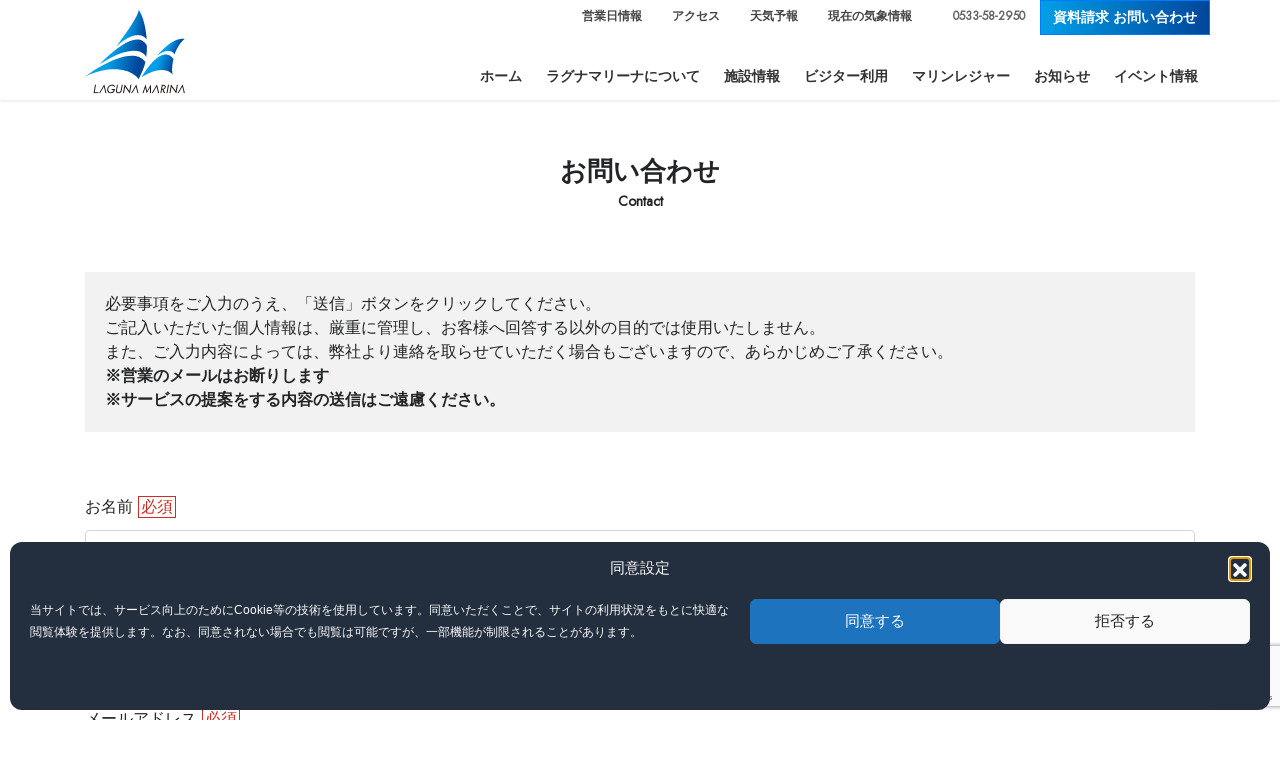

--- FILE ---
content_type: text/html; charset=UTF-8
request_url: https://www.lagunamarina.co.jp/contact/contact
body_size: 82317
content:
<!DOCTYPE html>
<html dir="ltr" lang="ja" prefix="og: https://ogp.me/ns#">
<head>
<!-- Global site tag (gtag.js) - Google Analytics -->
<script type="text/plain" data-service="google-analytics" data-category="statistics" async data-cmplz-src="https://www.googletagmanager.com/gtag/js?id=G-S621NB966T"></script>
<script>
  window.dataLayer = window.dataLayer || [];
  function gtag(){dataLayer.push(arguments);}
  gtag('js', new Date());

  gtag('config', 'G-S621NB966T');
</script>
<meta charset="utf-8">
<meta http-equiv="X-UA-Compatible" content="IE=edge">
<meta name="viewport" content="width=device-width, initial-scale=1">

<title>お問い合わせ - ラグナマリーナ</title>

		<!-- All in One SEO 4.9.1.1 - aioseo.com -->
	<meta name="description" content="お問い合わせ Contact 必要事項をご入力のうえ、「送信」ボタンをクリックしてください。 ご記入いただいた" />
	<meta name="robots" content="noindex, max-snippet:-1, max-image-preview:large, max-video-preview:-1" />
	<link rel="canonical" href="https://www.lagunamarina.co.jp/contact/contact" />
	<meta name="generator" content="All in One SEO (AIOSEO) 4.9.1.1" />
		<meta property="og:locale" content="ja_JP" />
		<meta property="og:site_name" content="ラグナマリーナ - 三河湾蒲郡に位置する中部エリアで最大級マリーナ" />
		<meta property="og:type" content="article" />
		<meta property="og:title" content="お問い合わせ - ラグナマリーナ" />
		<meta property="og:description" content="お問い合わせ Contact 必要事項をご入力のうえ、「送信」ボタンをクリックしてください。 ご記入いただいた" />
		<meta property="og:url" content="https://www.lagunamarina.co.jp/contact/contact" />
		<meta property="article:published_time" content="2021-07-05T08:36:43+00:00" />
		<meta property="article:modified_time" content="2022-02-27T12:07:23+00:00" />
		<meta name="twitter:card" content="summary" />
		<meta name="twitter:title" content="お問い合わせ - ラグナマリーナ" />
		<meta name="twitter:description" content="お問い合わせ Contact 必要事項をご入力のうえ、「送信」ボタンをクリックしてください。 ご記入いただいた" />
		<script type="application/ld+json" class="aioseo-schema">
			{"@context":"https:\/\/schema.org","@graph":[{"@type":"BreadcrumbList","@id":"https:\/\/www.lagunamarina.co.jp\/contact\/contact#breadcrumblist","itemListElement":[{"@type":"ListItem","@id":"https:\/\/www.lagunamarina.co.jp#listItem","position":1,"name":"\u30db\u30fc\u30e0","item":"https:\/\/www.lagunamarina.co.jp","nextItem":{"@type":"ListItem","@id":"https:\/\/www.lagunamarina.co.jp\/contact#listItem","name":"\u304a\u554f\u3044\u5408\u308f\u305b\u30fb\u8cc7\u6599\u8acb\u6c42"}},{"@type":"ListItem","@id":"https:\/\/www.lagunamarina.co.jp\/contact#listItem","position":2,"name":"\u304a\u554f\u3044\u5408\u308f\u305b\u30fb\u8cc7\u6599\u8acb\u6c42","item":"https:\/\/www.lagunamarina.co.jp\/contact","nextItem":{"@type":"ListItem","@id":"https:\/\/www.lagunamarina.co.jp\/contact\/contact#listItem","name":"\u304a\u554f\u3044\u5408\u308f\u305b"},"previousItem":{"@type":"ListItem","@id":"https:\/\/www.lagunamarina.co.jp#listItem","name":"\u30db\u30fc\u30e0"}},{"@type":"ListItem","@id":"https:\/\/www.lagunamarina.co.jp\/contact\/contact#listItem","position":3,"name":"\u304a\u554f\u3044\u5408\u308f\u305b","previousItem":{"@type":"ListItem","@id":"https:\/\/www.lagunamarina.co.jp\/contact#listItem","name":"\u304a\u554f\u3044\u5408\u308f\u305b\u30fb\u8cc7\u6599\u8acb\u6c42"}}]},{"@type":"Organization","@id":"https:\/\/www.lagunamarina.co.jp\/#organization","name":"\u30e9\u30b0\u30ca\u30de\u30ea\u30fc\u30ca","description":"\u4e09\u6cb3\u6e7e\u84b2\u90e1\u306b\u4f4d\u7f6e\u3059\u308b\u4e2d\u90e8\u30a8\u30ea\u30a2\u3067\u6700\u5927\u7d1a\u30de\u30ea\u30fc\u30ca","url":"https:\/\/www.lagunamarina.co.jp\/"},{"@type":"WebPage","@id":"https:\/\/www.lagunamarina.co.jp\/contact\/contact#webpage","url":"https:\/\/www.lagunamarina.co.jp\/contact\/contact","name":"\u304a\u554f\u3044\u5408\u308f\u305b - \u30e9\u30b0\u30ca\u30de\u30ea\u30fc\u30ca","description":"\u304a\u554f\u3044\u5408\u308f\u305b Contact \u5fc5\u8981\u4e8b\u9805\u3092\u3054\u5165\u529b\u306e\u3046\u3048\u3001\u300c\u9001\u4fe1\u300d\u30dc\u30bf\u30f3\u3092\u30af\u30ea\u30c3\u30af\u3057\u3066\u304f\u3060\u3055\u3044\u3002 \u3054\u8a18\u5165\u3044\u305f\u3060\u3044\u305f","inLanguage":"ja","isPartOf":{"@id":"https:\/\/www.lagunamarina.co.jp\/#website"},"breadcrumb":{"@id":"https:\/\/www.lagunamarina.co.jp\/contact\/contact#breadcrumblist"},"datePublished":"2021-07-05T17:36:43+09:00","dateModified":"2022-02-27T21:07:23+09:00"},{"@type":"WebSite","@id":"https:\/\/www.lagunamarina.co.jp\/#website","url":"https:\/\/www.lagunamarina.co.jp\/","name":"\u30e9\u30b0\u30ca\u30de\u30ea\u30fc\u30ca","description":"\u4e09\u6cb3\u6e7e\u84b2\u90e1\u306b\u4f4d\u7f6e\u3059\u308b\u4e2d\u90e8\u30a8\u30ea\u30a2\u3067\u6700\u5927\u7d1a\u30de\u30ea\u30fc\u30ca","inLanguage":"ja","publisher":{"@id":"https:\/\/www.lagunamarina.co.jp\/#organization"}}]}
		</script>
		<!-- All in One SEO -->

<link rel='dns-prefetch' href='//www.google.com' />
<link rel="alternate" type="application/rss+xml" title="ラグナマリーナ &raquo; フィード" href="https://www.lagunamarina.co.jp/feed" />
<link rel="alternate" type="application/rss+xml" title="ラグナマリーナ &raquo; コメントフィード" href="https://www.lagunamarina.co.jp/comments/feed" />
<link rel="alternate" title="oEmbed (JSON)" type="application/json+oembed" href="https://www.lagunamarina.co.jp/wp-json/oembed/1.0/embed?url=https%3A%2F%2Fwww.lagunamarina.co.jp%2Fcontact%2Fcontact" />
<link rel="alternate" title="oEmbed (XML)" type="text/xml+oembed" href="https://www.lagunamarina.co.jp/wp-json/oembed/1.0/embed?url=https%3A%2F%2Fwww.lagunamarina.co.jp%2Fcontact%2Fcontact&#038;format=xml" />
<meta name="description" content="お問い合わせContact必要事項をご入力のうえ、「送信」ボタンをクリックしてください。ご記入いただいた個人情報は、厳重に管理し、お客様へ回答する以外の目的では使用いたしません。また、ご入力内容によっては、弊社より連絡を取らせていただく場合もございますので、あらかじめご了承ください。※営業のメールはお断りします※サービスの提案をする内容の送信はご遠慮ください。" /><style id='wp-img-auto-sizes-contain-inline-css' type='text/css'>
img:is([sizes=auto i],[sizes^="auto," i]){contain-intrinsic-size:3000px 1500px}
/*# sourceURL=wp-img-auto-sizes-contain-inline-css */
</style>
<link rel='stylesheet' id='mw-wp-form-css' href='https://www.lagunamarina.co.jp/wp-content/plugins/mw-wp-form/css/style.css?ver=6.9' type='text/css' media='all' />
<link rel='stylesheet' id='sbi_styles-css' href='https://www.lagunamarina.co.jp/wp-content/plugins/instagram-feed/css/sbi-styles.min.css?ver=6.10.0' type='text/css' media='all' />
<link rel='stylesheet' id='vkExUnit_common_style-css' href='https://www.lagunamarina.co.jp/wp-content/plugins/vk-all-in-one-expansion-unit/assets/css/vkExUnit_style.css?ver=9.112.4.0' type='text/css' media='all' />
<style id='vkExUnit_common_style-inline-css' type='text/css'>
:root {--ver_page_top_button_url:url(https://www.lagunamarina.co.jp/wp-content/plugins/vk-all-in-one-expansion-unit/assets/images/to-top-btn-icon.svg);}@font-face {font-weight: normal;font-style: normal;font-family: "vk_sns";src: url("https://www.lagunamarina.co.jp/wp-content/plugins/vk-all-in-one-expansion-unit/inc/sns/icons/fonts/vk_sns.eot?-bq20cj");src: url("https://www.lagunamarina.co.jp/wp-content/plugins/vk-all-in-one-expansion-unit/inc/sns/icons/fonts/vk_sns.eot?#iefix-bq20cj") format("embedded-opentype"),url("https://www.lagunamarina.co.jp/wp-content/plugins/vk-all-in-one-expansion-unit/inc/sns/icons/fonts/vk_sns.woff?-bq20cj") format("woff"),url("https://www.lagunamarina.co.jp/wp-content/plugins/vk-all-in-one-expansion-unit/inc/sns/icons/fonts/vk_sns.ttf?-bq20cj") format("truetype"),url("https://www.lagunamarina.co.jp/wp-content/plugins/vk-all-in-one-expansion-unit/inc/sns/icons/fonts/vk_sns.svg?-bq20cj#vk_sns") format("svg");}
.veu_promotion-alert__content--text {border: 1px solid rgba(0,0,0,0.125);padding: 0.5em 1em;border-radius: var(--vk-size-radius);margin-bottom: var(--vk-margin-block-bottom);font-size: 0.875rem;}/* Alert Content部分に段落タグを入れた場合に最後の段落の余白を0にする */.veu_promotion-alert__content--text p:last-of-type{margin-bottom:0;margin-top: 0;}
/*# sourceURL=vkExUnit_common_style-inline-css */
</style>
<style id='wp-emoji-styles-inline-css' type='text/css'>

	img.wp-smiley, img.emoji {
		display: inline !important;
		border: none !important;
		box-shadow: none !important;
		height: 1em !important;
		width: 1em !important;
		margin: 0 0.07em !important;
		vertical-align: -0.1em !important;
		background: none !important;
		padding: 0 !important;
	}
/*# sourceURL=wp-emoji-styles-inline-css */
</style>
<style id='wp-block-library-inline-css' type='text/css'>
:root{--wp-block-synced-color:#7a00df;--wp-block-synced-color--rgb:122,0,223;--wp-bound-block-color:var(--wp-block-synced-color);--wp-editor-canvas-background:#ddd;--wp-admin-theme-color:#007cba;--wp-admin-theme-color--rgb:0,124,186;--wp-admin-theme-color-darker-10:#006ba1;--wp-admin-theme-color-darker-10--rgb:0,107,160.5;--wp-admin-theme-color-darker-20:#005a87;--wp-admin-theme-color-darker-20--rgb:0,90,135;--wp-admin-border-width-focus:2px}@media (min-resolution:192dpi){:root{--wp-admin-border-width-focus:1.5px}}.wp-element-button{cursor:pointer}:root .has-very-light-gray-background-color{background-color:#eee}:root .has-very-dark-gray-background-color{background-color:#313131}:root .has-very-light-gray-color{color:#eee}:root .has-very-dark-gray-color{color:#313131}:root .has-vivid-green-cyan-to-vivid-cyan-blue-gradient-background{background:linear-gradient(135deg,#00d084,#0693e3)}:root .has-purple-crush-gradient-background{background:linear-gradient(135deg,#34e2e4,#4721fb 50%,#ab1dfe)}:root .has-hazy-dawn-gradient-background{background:linear-gradient(135deg,#faaca8,#dad0ec)}:root .has-subdued-olive-gradient-background{background:linear-gradient(135deg,#fafae1,#67a671)}:root .has-atomic-cream-gradient-background{background:linear-gradient(135deg,#fdd79a,#004a59)}:root .has-nightshade-gradient-background{background:linear-gradient(135deg,#330968,#31cdcf)}:root .has-midnight-gradient-background{background:linear-gradient(135deg,#020381,#2874fc)}:root{--wp--preset--font-size--normal:16px;--wp--preset--font-size--huge:42px}.has-regular-font-size{font-size:1em}.has-larger-font-size{font-size:2.625em}.has-normal-font-size{font-size:var(--wp--preset--font-size--normal)}.has-huge-font-size{font-size:var(--wp--preset--font-size--huge)}.has-text-align-center{text-align:center}.has-text-align-left{text-align:left}.has-text-align-right{text-align:right}.has-fit-text{white-space:nowrap!important}#end-resizable-editor-section{display:none}.aligncenter{clear:both}.items-justified-left{justify-content:flex-start}.items-justified-center{justify-content:center}.items-justified-right{justify-content:flex-end}.items-justified-space-between{justify-content:space-between}.screen-reader-text{border:0;clip-path:inset(50%);height:1px;margin:-1px;overflow:hidden;padding:0;position:absolute;width:1px;word-wrap:normal!important}.screen-reader-text:focus{background-color:#ddd;clip-path:none;color:#444;display:block;font-size:1em;height:auto;left:5px;line-height:normal;padding:15px 23px 14px;text-decoration:none;top:5px;width:auto;z-index:100000}html :where(.has-border-color){border-style:solid}html :where([style*=border-top-color]){border-top-style:solid}html :where([style*=border-right-color]){border-right-style:solid}html :where([style*=border-bottom-color]){border-bottom-style:solid}html :where([style*=border-left-color]){border-left-style:solid}html :where([style*=border-width]){border-style:solid}html :where([style*=border-top-width]){border-top-style:solid}html :where([style*=border-right-width]){border-right-style:solid}html :where([style*=border-bottom-width]){border-bottom-style:solid}html :where([style*=border-left-width]){border-left-style:solid}html :where(img[class*=wp-image-]){height:auto;max-width:100%}:where(figure){margin:0 0 1em}html :where(.is-position-sticky){--wp-admin--admin-bar--position-offset:var(--wp-admin--admin-bar--height,0px)}@media screen and (max-width:600px){html :where(.is-position-sticky){--wp-admin--admin-bar--position-offset:0px}}

/*# sourceURL=wp-block-library-inline-css */
</style><style id='global-styles-inline-css' type='text/css'>
:root{--wp--preset--aspect-ratio--square: 1;--wp--preset--aspect-ratio--4-3: 4/3;--wp--preset--aspect-ratio--3-4: 3/4;--wp--preset--aspect-ratio--3-2: 3/2;--wp--preset--aspect-ratio--2-3: 2/3;--wp--preset--aspect-ratio--16-9: 16/9;--wp--preset--aspect-ratio--9-16: 9/16;--wp--preset--color--black: #000000;--wp--preset--color--cyan-bluish-gray: #abb8c3;--wp--preset--color--white: #ffffff;--wp--preset--color--pale-pink: #f78da7;--wp--preset--color--vivid-red: #cf2e2e;--wp--preset--color--luminous-vivid-orange: #ff6900;--wp--preset--color--luminous-vivid-amber: #fcb900;--wp--preset--color--light-green-cyan: #7bdcb5;--wp--preset--color--vivid-green-cyan: #00d084;--wp--preset--color--pale-cyan-blue: #8ed1fc;--wp--preset--color--vivid-cyan-blue: #0693e3;--wp--preset--color--vivid-purple: #9b51e0;--wp--preset--gradient--vivid-cyan-blue-to-vivid-purple: linear-gradient(135deg,rgb(6,147,227) 0%,rgb(155,81,224) 100%);--wp--preset--gradient--light-green-cyan-to-vivid-green-cyan: linear-gradient(135deg,rgb(122,220,180) 0%,rgb(0,208,130) 100%);--wp--preset--gradient--luminous-vivid-amber-to-luminous-vivid-orange: linear-gradient(135deg,rgb(252,185,0) 0%,rgb(255,105,0) 100%);--wp--preset--gradient--luminous-vivid-orange-to-vivid-red: linear-gradient(135deg,rgb(255,105,0) 0%,rgb(207,46,46) 100%);--wp--preset--gradient--very-light-gray-to-cyan-bluish-gray: linear-gradient(135deg,rgb(238,238,238) 0%,rgb(169,184,195) 100%);--wp--preset--gradient--cool-to-warm-spectrum: linear-gradient(135deg,rgb(74,234,220) 0%,rgb(151,120,209) 20%,rgb(207,42,186) 40%,rgb(238,44,130) 60%,rgb(251,105,98) 80%,rgb(254,248,76) 100%);--wp--preset--gradient--blush-light-purple: linear-gradient(135deg,rgb(255,206,236) 0%,rgb(152,150,240) 100%);--wp--preset--gradient--blush-bordeaux: linear-gradient(135deg,rgb(254,205,165) 0%,rgb(254,45,45) 50%,rgb(107,0,62) 100%);--wp--preset--gradient--luminous-dusk: linear-gradient(135deg,rgb(255,203,112) 0%,rgb(199,81,192) 50%,rgb(65,88,208) 100%);--wp--preset--gradient--pale-ocean: linear-gradient(135deg,rgb(255,245,203) 0%,rgb(182,227,212) 50%,rgb(51,167,181) 100%);--wp--preset--gradient--electric-grass: linear-gradient(135deg,rgb(202,248,128) 0%,rgb(113,206,126) 100%);--wp--preset--gradient--midnight: linear-gradient(135deg,rgb(2,3,129) 0%,rgb(40,116,252) 100%);--wp--preset--font-size--small: 13px;--wp--preset--font-size--medium: 20px;--wp--preset--font-size--large: 36px;--wp--preset--font-size--x-large: 42px;--wp--preset--spacing--20: 0.44rem;--wp--preset--spacing--30: 0.67rem;--wp--preset--spacing--40: 1rem;--wp--preset--spacing--50: 1.5rem;--wp--preset--spacing--60: 2.25rem;--wp--preset--spacing--70: 3.38rem;--wp--preset--spacing--80: 5.06rem;--wp--preset--shadow--natural: 6px 6px 9px rgba(0, 0, 0, 0.2);--wp--preset--shadow--deep: 12px 12px 50px rgba(0, 0, 0, 0.4);--wp--preset--shadow--sharp: 6px 6px 0px rgba(0, 0, 0, 0.2);--wp--preset--shadow--outlined: 6px 6px 0px -3px rgb(255, 255, 255), 6px 6px rgb(0, 0, 0);--wp--preset--shadow--crisp: 6px 6px 0px rgb(0, 0, 0);}:where(.is-layout-flex){gap: 0.5em;}:where(.is-layout-grid){gap: 0.5em;}body .is-layout-flex{display: flex;}.is-layout-flex{flex-wrap: wrap;align-items: center;}.is-layout-flex > :is(*, div){margin: 0;}body .is-layout-grid{display: grid;}.is-layout-grid > :is(*, div){margin: 0;}:where(.wp-block-columns.is-layout-flex){gap: 2em;}:where(.wp-block-columns.is-layout-grid){gap: 2em;}:where(.wp-block-post-template.is-layout-flex){gap: 1.25em;}:where(.wp-block-post-template.is-layout-grid){gap: 1.25em;}.has-black-color{color: var(--wp--preset--color--black) !important;}.has-cyan-bluish-gray-color{color: var(--wp--preset--color--cyan-bluish-gray) !important;}.has-white-color{color: var(--wp--preset--color--white) !important;}.has-pale-pink-color{color: var(--wp--preset--color--pale-pink) !important;}.has-vivid-red-color{color: var(--wp--preset--color--vivid-red) !important;}.has-luminous-vivid-orange-color{color: var(--wp--preset--color--luminous-vivid-orange) !important;}.has-luminous-vivid-amber-color{color: var(--wp--preset--color--luminous-vivid-amber) !important;}.has-light-green-cyan-color{color: var(--wp--preset--color--light-green-cyan) !important;}.has-vivid-green-cyan-color{color: var(--wp--preset--color--vivid-green-cyan) !important;}.has-pale-cyan-blue-color{color: var(--wp--preset--color--pale-cyan-blue) !important;}.has-vivid-cyan-blue-color{color: var(--wp--preset--color--vivid-cyan-blue) !important;}.has-vivid-purple-color{color: var(--wp--preset--color--vivid-purple) !important;}.has-black-background-color{background-color: var(--wp--preset--color--black) !important;}.has-cyan-bluish-gray-background-color{background-color: var(--wp--preset--color--cyan-bluish-gray) !important;}.has-white-background-color{background-color: var(--wp--preset--color--white) !important;}.has-pale-pink-background-color{background-color: var(--wp--preset--color--pale-pink) !important;}.has-vivid-red-background-color{background-color: var(--wp--preset--color--vivid-red) !important;}.has-luminous-vivid-orange-background-color{background-color: var(--wp--preset--color--luminous-vivid-orange) !important;}.has-luminous-vivid-amber-background-color{background-color: var(--wp--preset--color--luminous-vivid-amber) !important;}.has-light-green-cyan-background-color{background-color: var(--wp--preset--color--light-green-cyan) !important;}.has-vivid-green-cyan-background-color{background-color: var(--wp--preset--color--vivid-green-cyan) !important;}.has-pale-cyan-blue-background-color{background-color: var(--wp--preset--color--pale-cyan-blue) !important;}.has-vivid-cyan-blue-background-color{background-color: var(--wp--preset--color--vivid-cyan-blue) !important;}.has-vivid-purple-background-color{background-color: var(--wp--preset--color--vivid-purple) !important;}.has-black-border-color{border-color: var(--wp--preset--color--black) !important;}.has-cyan-bluish-gray-border-color{border-color: var(--wp--preset--color--cyan-bluish-gray) !important;}.has-white-border-color{border-color: var(--wp--preset--color--white) !important;}.has-pale-pink-border-color{border-color: var(--wp--preset--color--pale-pink) !important;}.has-vivid-red-border-color{border-color: var(--wp--preset--color--vivid-red) !important;}.has-luminous-vivid-orange-border-color{border-color: var(--wp--preset--color--luminous-vivid-orange) !important;}.has-luminous-vivid-amber-border-color{border-color: var(--wp--preset--color--luminous-vivid-amber) !important;}.has-light-green-cyan-border-color{border-color: var(--wp--preset--color--light-green-cyan) !important;}.has-vivid-green-cyan-border-color{border-color: var(--wp--preset--color--vivid-green-cyan) !important;}.has-pale-cyan-blue-border-color{border-color: var(--wp--preset--color--pale-cyan-blue) !important;}.has-vivid-cyan-blue-border-color{border-color: var(--wp--preset--color--vivid-cyan-blue) !important;}.has-vivid-purple-border-color{border-color: var(--wp--preset--color--vivid-purple) !important;}.has-vivid-cyan-blue-to-vivid-purple-gradient-background{background: var(--wp--preset--gradient--vivid-cyan-blue-to-vivid-purple) !important;}.has-light-green-cyan-to-vivid-green-cyan-gradient-background{background: var(--wp--preset--gradient--light-green-cyan-to-vivid-green-cyan) !important;}.has-luminous-vivid-amber-to-luminous-vivid-orange-gradient-background{background: var(--wp--preset--gradient--luminous-vivid-amber-to-luminous-vivid-orange) !important;}.has-luminous-vivid-orange-to-vivid-red-gradient-background{background: var(--wp--preset--gradient--luminous-vivid-orange-to-vivid-red) !important;}.has-very-light-gray-to-cyan-bluish-gray-gradient-background{background: var(--wp--preset--gradient--very-light-gray-to-cyan-bluish-gray) !important;}.has-cool-to-warm-spectrum-gradient-background{background: var(--wp--preset--gradient--cool-to-warm-spectrum) !important;}.has-blush-light-purple-gradient-background{background: var(--wp--preset--gradient--blush-light-purple) !important;}.has-blush-bordeaux-gradient-background{background: var(--wp--preset--gradient--blush-bordeaux) !important;}.has-luminous-dusk-gradient-background{background: var(--wp--preset--gradient--luminous-dusk) !important;}.has-pale-ocean-gradient-background{background: var(--wp--preset--gradient--pale-ocean) !important;}.has-electric-grass-gradient-background{background: var(--wp--preset--gradient--electric-grass) !important;}.has-midnight-gradient-background{background: var(--wp--preset--gradient--midnight) !important;}.has-small-font-size{font-size: var(--wp--preset--font-size--small) !important;}.has-medium-font-size{font-size: var(--wp--preset--font-size--medium) !important;}.has-large-font-size{font-size: var(--wp--preset--font-size--large) !important;}.has-x-large-font-size{font-size: var(--wp--preset--font-size--x-large) !important;}
/*# sourceURL=global-styles-inline-css */
</style>

<style id='classic-theme-styles-inline-css' type='text/css'>
/*! This file is auto-generated */
.wp-block-button__link{color:#fff;background-color:#32373c;border-radius:9999px;box-shadow:none;text-decoration:none;padding:calc(.667em + 2px) calc(1.333em + 2px);font-size:1.125em}.wp-block-file__button{background:#32373c;color:#fff;text-decoration:none}
/*# sourceURL=/wp-includes/css/classic-themes.min.css */
</style>
<link rel='stylesheet' id='rs-plugin-settings-css' href='https://www.lagunamarina.co.jp/wp-content/plugins/revslider/public/assets/css/rs6.css?ver=6.3.1' type='text/css' media='all' />
<style id='rs-plugin-settings-inline-css' type='text/css'>
#rs-demo-id {}
/*# sourceURL=rs-plugin-settings-inline-css */
</style>
<link rel='stylesheet' id='siteorigin-panels-front-css' href='https://www.lagunamarina.co.jp/wp-content/plugins/siteorigin-panels/css/front-flex.min.css?ver=2.33.4' type='text/css' media='all' />
<link rel='stylesheet' id='cmplz-general-css' href='https://www.lagunamarina.co.jp/wp-content/plugins/complianz-gdpr/assets/css/cookieblocker.min.css?ver=1765531519' type='text/css' media='all' />
<link rel='stylesheet' id='xo-event-calendar-css' href='https://www.lagunamarina.co.jp/wp-content/plugins/xo-event-calendar/css/xo-event-calendar.css?ver=3.2.10' type='text/css' media='all' />
<link rel='stylesheet' id='xo-event-calendar-event-calendar-css' href='https://www.lagunamarina.co.jp/wp-content/plugins/xo-event-calendar/build/event-calendar/style-index.css?ver=3.2.10' type='text/css' media='all' />
<link rel='stylesheet' id='bootstrap-4-style-css' href='https://www.lagunamarina.co.jp/wp-content/themes/lightning-pro/library/bootstrap-4/css/bootstrap.min.css?ver=4.5.0' type='text/css' media='all' />
<link rel='stylesheet' id='lightning-common-style-css' href='https://www.lagunamarina.co.jp/wp-content/themes/lightning-pro/assets/css/common.css?ver=8.23.14' type='text/css' media='all' />
<style id='lightning-common-style-inline-css' type='text/css'>
/* vk-mobile-nav */:root {--vk-mobile-nav-menu-btn-bg-src: url("https://www.lagunamarina.co.jp/wp-content/themes/lightning-pro/inc/vk-mobile-nav/package/images/vk-menu-btn-black.svg");--vk-mobile-nav-menu-btn-close-bg-src: url("https://www.lagunamarina.co.jp/wp-content/themes/lightning-pro/inc/vk-mobile-nav/package/images/vk-menu-close-black.svg");--vk-menu-acc-icon-open-black-bg-src: url("https://www.lagunamarina.co.jp/wp-content/themes/lightning-pro/inc/vk-mobile-nav/package/images/vk-menu-acc-icon-open-black.svg");--vk-menu-acc-icon-open-white-bg-src: url("https://www.lagunamarina.co.jp/wp-content/themes/lightning-pro/inc/vk-mobile-nav/package/images/vk-menu-acc-icon-open-white.svg");--vk-menu-acc-icon-close-black-bg-src: url("https://www.lagunamarina.co.jp/wp-content/themes/lightning-pro/inc/vk-mobile-nav/package/images/vk-menu-close-black.svg");--vk-menu-acc-icon-close-white-bg-src: url("https://www.lagunamarina.co.jp/wp-content/themes/lightning-pro/inc/vk-mobile-nav/package/images/vk-menu-close-white.svg");}
/*# sourceURL=lightning-common-style-inline-css */
</style>
<link rel='stylesheet' id='lightning-design-style-css' href='https://www.lagunamarina.co.jp/wp-content/themes/lightning-pro/design-skin/origin2/css/style.css?ver=8.23.14' type='text/css' media='all' />
<style id='lightning-design-style-inline-css' type='text/css'>
:root {--color-key:#337ab7;--wp--preset--color--vk-color-primary:#337ab7;--color-key-dark:#2e6da4;}
a { color:#337ab7; }
.media .media-body .media-heading a:hover { color:; }@media (min-width: 768px){.gMenu > li:before,.gMenu > li.menu-item-has-children::after { border-bottom-color: }.gMenu li li { background-color: }.gMenu li li a:hover { background-color:; }} /* @media (min-width: 768px) */h2,.mainSection-title { border-top-color:; }h3:after,.subSection-title:after { border-bottom-color:; }ul.page-numbers li span.page-numbers.current,.page-link dl .post-page-numbers.current { background-color:; }.pager li > a { border-color:;color:;}.pager li > a:hover { background-color:;color:#fff;}.siteFooter { border-top-color:; }dt { border-left-color:; }:root {--g_nav_main_acc_icon_open_url:url(https://www.lagunamarina.co.jp/wp-content/themes/lightning-pro/inc/vk-mobile-nav/package/images/vk-menu-acc-icon-open-black.svg);--g_nav_main_acc_icon_close_url: url(https://www.lagunamarina.co.jp/wp-content/themes/lightning-pro/inc/vk-mobile-nav/package/images/vk-menu-close-black.svg);--g_nav_sub_acc_icon_open_url: url(https://www.lagunamarina.co.jp/wp-content/themes/lightning-pro/inc/vk-mobile-nav/package/images/vk-menu-acc-icon-open-white.svg);--g_nav_sub_acc_icon_close_url: url(https://www.lagunamarina.co.jp/wp-content/themes/lightning-pro/inc/vk-mobile-nav/package/images/vk-menu-close-white.svg);}
/* page header */:root{--vk-page-header-url : url(https://www.lagunamarina.co.jp/wp-content/uploads/2021/08/back12-1.png);}@media ( max-width:575.98px ){:root{--vk-page-header-url : url(https://www.lagunamarina.co.jp/wp-content/uploads/2021/08/back12-1.png);}}.page-header{ position:relative;background: var(--vk-page-header-url, url(https://www.lagunamarina.co.jp/wp-content/uploads/2021/08/back12-1.png) ) no-repeat 50% center;background-size: cover;}.page-header h1.page-header_pageTitle,.page-header div.page-header_pageTitle{margin-top:5em;margin-bottom:calc( 5em - 0.1em );}
.vk-campaign-text{background:#eab010;color:#fff;}.vk-campaign-text_btn,.vk-campaign-text_btn:link,.vk-campaign-text_btn:visited,.vk-campaign-text_btn:focus,.vk-campaign-text_btn:active{background:#fff;color:#4c4c4c;}a.vk-campaign-text_btn:hover{background:#eab010;color:#fff;}.vk-campaign-text_link,.vk-campaign-text_link:link,.vk-campaign-text_link:hover,.vk-campaign-text_link:visited,.vk-campaign-text_link:active,.vk-campaign-text_link:focus{color:#fff;}
/*# sourceURL=lightning-design-style-inline-css */
</style>
<link rel='stylesheet' id='lightning-theme-style-css' href='https://www.lagunamarina.co.jp/wp-content/themes/lightning-pro-child/style.css?ver=8.23.14' type='text/css' media='all' />
<link rel='stylesheet' id='vk-font-awesome-css' href='https://www.lagunamarina.co.jp/wp-content/themes/lightning-pro/vendor/vektor-inc/font-awesome-versions/src/versions/6/css/all.min.css?ver=6.6.0' type='text/css' media='all' />
<link rel='stylesheet' id='vk-mobile-fix-nav-css' href='https://www.lagunamarina.co.jp/wp-content/themes/lightning-pro/inc/vk-mobile-fix-nav/package/css/vk-mobile-fix-nav.css?ver=0.0.0' type='text/css' media='all' />
<link rel='stylesheet' id='vk-media-posts-style-css' href='https://www.lagunamarina.co.jp/wp-content/themes/lightning-pro/inc/media-posts/package/css/media-posts.css?ver=1.2' type='text/css' media='all' />
<link rel='stylesheet' id='sow-image-default-c67d20f9f743-css' href='https://www.lagunamarina.co.jp/wp-content/uploads/siteorigin-widgets/sow-image-default-c67d20f9f743.css?ver=6.9' type='text/css' media='all' />
<script type="text/javascript" src="https://www.lagunamarina.co.jp/wp-includes/js/jquery/jquery.min.js?ver=3.7.1" id="jquery-core-js"></script>
<script type="text/javascript" src="https://www.lagunamarina.co.jp/wp-includes/js/jquery/jquery-migrate.min.js?ver=3.4.1" id="jquery-migrate-js"></script>
<script type="text/javascript" src="https://www.lagunamarina.co.jp/wp-content/plugins/revslider/public/assets/js/rbtools.min.js?ver=6.3.1" id="tp-tools-js"></script>
<script type="text/javascript" src="https://www.lagunamarina.co.jp/wp-content/plugins/revslider/public/assets/js/rs6.min.js?ver=6.3.1" id="revmin-js"></script>
<link rel="https://api.w.org/" href="https://www.lagunamarina.co.jp/wp-json/" /><link rel="alternate" title="JSON" type="application/json" href="https://www.lagunamarina.co.jp/wp-json/wp/v2/pages/74" /><link rel="EditURI" type="application/rsd+xml" title="RSD" href="https://www.lagunamarina.co.jp/xmlrpc.php?rsd" />
<meta name="generator" content="WordPress 6.9" />
<link rel='shortlink' href='https://www.lagunamarina.co.jp/?p=74' />
			<style>.cmplz-hidden {
					display: none !important;
				}</style><style id="lightning-color-custom-for-plugins" type="text/css">/* ltg theme common */.color_key_bg,.color_key_bg_hover:hover{background-color: #337ab7;}.color_key_txt,.color_key_txt_hover:hover{color: #337ab7;}.color_key_border,.color_key_border_hover:hover{border-color: #337ab7;}.color_key_dark_bg,.color_key_dark_bg_hover:hover{background-color: #2e6da4;}.color_key_dark_txt,.color_key_dark_txt_hover:hover{color: #2e6da4;}.color_key_dark_border,.color_key_dark_border_hover:hover{border-color: #2e6da4;}</style><meta name="generator" content="Powered by Slider Revolution 6.3.1 - responsive, Mobile-Friendly Slider Plugin for WordPress with comfortable drag and drop interface." />
<style media="all" id="siteorigin-panels-layouts-head">/* Layout 74 */ #pgc-74-0-0 , #pgc-74-1-0 , #pgc-74-2-0 { width:100%;width:calc(100% - ( 0 * 30px ) ) } #pg-74-0 , #pg-74-1 { margin-bottom:60px } #pl-74 .so-panel { margin-bottom:30px } #pl-74 .so-panel:last-of-type { margin-bottom:0px } #pg-74-0.panel-has-style > .panel-row-style, #pg-74-0.panel-no-style , #pg-74-1.panel-has-style > .panel-row-style, #pg-74-1.panel-no-style { -webkit-align-items:flex-start;align-items:flex-start } @media (max-width:780px){ #pg-74-0.panel-no-style, #pg-74-0.panel-has-style > .panel-row-style, #pg-74-0 , #pg-74-1.panel-no-style, #pg-74-1.panel-has-style > .panel-row-style, #pg-74-1 , #pg-74-2.panel-no-style, #pg-74-2.panel-has-style > .panel-row-style, #pg-74-2 { -webkit-flex-direction:column;-ms-flex-direction:column;flex-direction:column } #pg-74-0 > .panel-grid-cell , #pg-74-0 > .panel-row-style > .panel-grid-cell , #pg-74-1 > .panel-grid-cell , #pg-74-1 > .panel-row-style > .panel-grid-cell , #pg-74-2 > .panel-grid-cell , #pg-74-2 > .panel-row-style > .panel-grid-cell { width:100%;margin-right:0 } #pl-74 .panel-grid-cell { padding:0 } #pl-74 .panel-grid .panel-grid-cell-empty { display:none } #pl-74 .panel-grid .panel-grid-cell-mobile-last { margin-bottom:0px }  } </style><script type="text/javascript">function setREVStartSize(e){
			//window.requestAnimationFrame(function() {				 
				window.RSIW = window.RSIW===undefined ? window.innerWidth : window.RSIW;	
				window.RSIH = window.RSIH===undefined ? window.innerHeight : window.RSIH;	
				try {								
					var pw = document.getElementById(e.c).parentNode.offsetWidth,
						newh;
					pw = pw===0 || isNaN(pw) ? window.RSIW : pw;
					e.tabw = e.tabw===undefined ? 0 : parseInt(e.tabw);
					e.thumbw = e.thumbw===undefined ? 0 : parseInt(e.thumbw);
					e.tabh = e.tabh===undefined ? 0 : parseInt(e.tabh);
					e.thumbh = e.thumbh===undefined ? 0 : parseInt(e.thumbh);
					e.tabhide = e.tabhide===undefined ? 0 : parseInt(e.tabhide);
					e.thumbhide = e.thumbhide===undefined ? 0 : parseInt(e.thumbhide);
					e.mh = e.mh===undefined || e.mh=="" || e.mh==="auto" ? 0 : parseInt(e.mh,0);		
					if(e.layout==="fullscreen" || e.l==="fullscreen") 						
						newh = Math.max(e.mh,window.RSIH);					
					else{					
						e.gw = Array.isArray(e.gw) ? e.gw : [e.gw];
						for (var i in e.rl) if (e.gw[i]===undefined || e.gw[i]===0) e.gw[i] = e.gw[i-1];					
						e.gh = e.el===undefined || e.el==="" || (Array.isArray(e.el) && e.el.length==0)? e.gh : e.el;
						e.gh = Array.isArray(e.gh) ? e.gh : [e.gh];
						for (var i in e.rl) if (e.gh[i]===undefined || e.gh[i]===0) e.gh[i] = e.gh[i-1];
											
						var nl = new Array(e.rl.length),
							ix = 0,						
							sl;					
						e.tabw = e.tabhide>=pw ? 0 : e.tabw;
						e.thumbw = e.thumbhide>=pw ? 0 : e.thumbw;
						e.tabh = e.tabhide>=pw ? 0 : e.tabh;
						e.thumbh = e.thumbhide>=pw ? 0 : e.thumbh;					
						for (var i in e.rl) nl[i] = e.rl[i]<window.RSIW ? 0 : e.rl[i];
						sl = nl[0];									
						for (var i in nl) if (sl>nl[i] && nl[i]>0) { sl = nl[i]; ix=i;}															
						var m = pw>(e.gw[ix]+e.tabw+e.thumbw) ? 1 : (pw-(e.tabw+e.thumbw)) / (e.gw[ix]);					
						newh =  (e.gh[ix] * m) + (e.tabh + e.thumbh);
					}				
					if(window.rs_init_css===undefined) window.rs_init_css = document.head.appendChild(document.createElement("style"));					
					document.getElementById(e.c).height = newh+"px";
					window.rs_init_css.innerHTML += "#"+e.c+"_wrapper { height: "+newh+"px }";				
				} catch(e){
					console.log("Failure at Presize of Slider:" + e)
				}					   
			//});
		  };</script>
		<style type="text/css" id="wp-custom-css">
			.page_top_btn {
    position: fixed;
    right: 2%;
    bottom: 10%;
    z-index: 99999;
    width: 56px;
    height: 56px;
    color: transparent;
    border: none;
    background: rgba(0,0,0,.4);
    border-radius: 10px;
    box-shadow:none; 
    background-image: var(--ver_page_top_button_url);
    background-size: 50%;
    background-repeat: no-repeat;
    background-position: center;
    opacity: 0;
    transition: opacity .3s;
    text-decoration: none;
}

.siteHeader_logo {
padding: 5px 0;
margin: 0;
font-size: 3px;
}

.siteHeader .container {
padding-top: 5px;
}

.siteFooter {
font-size: 90%;
}

.googleCalendar iframe {
width: 100%;
height: 400px;
}

.topnewlist, .eventlist {
font-size: 14px;
}

.xo-event-calendar table.xo-month .month-dayname-space {
height: 5em!important;
}

.chushi{
text-decoration-line:   line-through;
}

.movietitle{
font-size: 40px;
text-align:center;
padding-bottom:10px;
font-family: 'Jost', sans-serif;	
}

@media all and (min-width: 768px) {
  .googleCalendar iframe {
	height: 600px;
  }

}


@media all and (max-width: 450px) {
.xo-event-calendar table.xo-month .month-dayname-space {
height: 2em!important;
}
.revslider_outer .topcaption {
font-size: 18px;
}	

	
.alp_title {
font-size: 46px;

}
	
}


		</style>
		

<link rel='stylesheet'  href='https://www.lagunamarina.co.jp/wp-content/themes/lightning-pro-child/slick/slick.css' type='text/css' media='all' />
<link rel='stylesheet'  href='https://www.lagunamarina.co.jp/wp-content/themes/lightning-pro-child/slick/slick-theme.css' type='text/css' media='all' />
<script type='text/javascript' src='https://www.lagunamarina.co.jp/wp-content/themes/lightning-pro-child/slick/slick.min.js'></script>

</head>
<body data-rsssl=1 data-cmplz=1 class="wp-singular page-template-default page page-id-74 page-child parent-pageid-71 wp-theme-lightning-pro wp-child-theme-lightning-pro-child siteorigin-panels siteorigin-panels-before-js fa_v6_css post-name-contact post-type-page bootstrap4 device-pc mobile-fix-nav_enable">
<a class="skip-link screen-reader-text" href="#main">コンテンツに移動</a>
<a class="skip-link screen-reader-text" href="#vk-mobile-nav">ナビゲーションに移動</a>
<header class="siteHeader">
	<div class="container siteHeadContainer">
		<div class="navbar-header">
						<p class="navbar-brand siteHeader_logo">
			<a href="https://www.lagunamarina.co.jp/">
				<span class="d-none d-lg-inline-block"><img src="https://www.lagunamarina.co.jp/wp-content/uploads/2021/07/logo.svg" alt="ラグナマリーナ" /></span>
				<span class="d-inline-block d-lg-none"><img src="https://www.lagunamarina.co.jp/wp-content/themes/lightning-pro-child/img/logo_sp.png" srcset="https://www.lagunamarina.co.jp/wp-content/themes/lightning-pro-child/img/logo_sp@2x.png" /></span>
			</a>
			</p>
					</div>

	<div class="headerTop" id="headerTop"><div class="container"><p class="headerTop_description">三河湾蒲郡に位置する中部エリアで最大級マリーナ</p><nav class="menu-headertopmenu-container"><ul id="menu-headertopmenu" class="menu nav"><li id="menu-item-961" class="menu-item menu-item-type-post_type menu-item-object-page menu-item-961"><a href="https://www.lagunamarina.co.jp/calendar">営業日情報</a></li>
<li id="menu-item-84" class="menu-item menu-item-type-post_type menu-item-object-page menu-item-84"><a href="https://www.lagunamarina.co.jp/access">アクセス</a></li>
<li id="menu-item-28" class="menu-item menu-item-type-custom menu-item-object-custom menu-item-28"><a target="_blank" href="https://weather.jldn-info.jp/Weather/index.html?key=uqJrVgO972Owa9">天気予報</a></li>
<li id="menu-item-2173" class="menu-item menu-item-type-custom menu-item-object-custom menu-item-2173"><a target="_blank" href="https://www.weatherlink.com/embeddablePage/show/aeb9160fd5f54bdcaadd0e4b9731219f/wide">現在の気象情報</a></li>
<li class="headerTop_tel"><span class="headerTop_tel_wrap"><i class="TEL."></i>0533-58-2950</span></li></ul></nav><div class="headerTop_contactBtn"><a href="/contact/" class="btn btn-primary">資料請求 お問い合わせ</a></div></div><!-- [ / .container ] --></div><!-- [ / #headerTop  ] -->					<div id="gMenu_outer" class="gMenu_outer">
				<nav class="menu-globalmenu-container"><ul id="menu-globalmenu" class="menu gMenu vk-menu-acc"><li id="menu-item-22" class="menu-item menu-item-type-post_type menu-item-object-page menu-item-home"><a href="https://www.lagunamarina.co.jp/"><strong class="gMenu_name">ホーム</strong></a></li>
<li id="menu-item-27" class="menu-item menu-item-type-post_type menu-item-object-page"><a href="https://www.lagunamarina.co.jp/about"><strong class="gMenu_name">ラグナマリーナについて</strong></a></li>
<li id="menu-item-44" class="menu-item menu-item-type-post_type menu-item-object-page menu-item-has-children"><a href="https://www.lagunamarina.co.jp/facility"><strong class="gMenu_name">施設情報</strong></a>
<ul class="sub-menu">
	<li id="menu-item-48" class="menu-item menu-item-type-post_type menu-item-object-page"><a href="https://www.lagunamarina.co.jp/facility/clubhouse">クラブハウス</a></li>
	<li id="menu-item-47" class="menu-item menu-item-type-post_type menu-item-object-page"><a href="https://www.lagunamarina.co.jp/facility/berth">海上バース</a></li>
	<li id="menu-item-46" class="menu-item menu-item-type-post_type menu-item-object-page"><a href="https://www.lagunamarina.co.jp/facility/yard">陸上ヤード</a></li>
	<li id="menu-item-45" class="menu-item menu-item-type-post_type menu-item-object-page"><a href="https://www.lagunamarina.co.jp/facility/facilities">マリーナ設備</a></li>
</ul>
</li>
<li id="menu-item-662" class="menu-item menu-item-type-post_type menu-item-object-page"><a href="https://www.lagunamarina.co.jp/visitorberth"><strong class="gMenu_name">ビジター利用</strong></a></li>
<li id="menu-item-61" class="menu-item menu-item-type-post_type menu-item-object-page menu-item-has-children"><a href="https://www.lagunamarina.co.jp/marineleisure/license"><strong class="gMenu_name">マリンレジャー</strong></a>
<ul class="sub-menu">
	<li id="menu-item-66" class="menu-item menu-item-type-post_type menu-item-object-page"><a href="https://www.lagunamarina.co.jp/marineleisure/license">ボート免許教室</a></li>
	<li id="menu-item-65" class="menu-item menu-item-type-post_type menu-item-object-page"><a href="https://www.lagunamarina.co.jp/marineleisure/yacht_sailing">ヨット体験セーリング</a></li>
	<li id="menu-item-64" class="menu-item menu-item-type-post_type menu-item-object-page"><a href="https://www.lagunamarina.co.jp/marineleisure/yacht_school">ヨット専門スクール</a></li>
	<li id="menu-item-63" class="menu-item menu-item-type-post_type menu-item-object-page"><a href="https://www.lagunamarina.co.jp/marineleisure/cruising">ボート体験クルージング</a></li>
	<li id="menu-item-62" class="menu-item menu-item-type-post_type menu-item-object-page"><a href="https://www.lagunamarina.co.jp/marineleisure/rental_boat">レンタルボート</a></li>
</ul>
</li>
<li id="menu-item-21" class="menu-item menu-item-type-post_type menu-item-object-page"><a href="https://www.lagunamarina.co.jp/news"><strong class="gMenu_name">お知らせ</strong></a></li>
<li id="menu-item-24" class="menu-item menu-item-type-post_type_archive menu-item-object-event"><a href="https://www.lagunamarina.co.jp/archives/event"><strong class="gMenu_name">イベント情報</strong></a></li>
</ul></nav>			</div>
			</div>
	</header>



<!-- [ .breadSection ] --><div class="section breadSection"><div class="container"><div class="row"><ol class="breadcrumb" itemscope itemtype="https://schema.org/BreadcrumbList"><li id="panHome" itemprop="itemListElement" itemscope itemtype="http://schema.org/ListItem"><a itemprop="item" href="https://www.lagunamarina.co.jp/"><span itemprop="name"><i class="fa fa-home"></i> HOME</span></a><meta itemprop="position" content="1" /></li><li itemprop="itemListElement" itemscope itemtype="http://schema.org/ListItem"><a itemprop="item" href="https://www.lagunamarina.co.jp/contact"><span itemprop="name">お問い合わせ・資料請求</span></a><meta itemprop="position" content="2" /></li><li><span>お問い合わせ</span><meta itemprop="position" content="3" /></li></ol></div></div></div><!-- [ /.breadSection ] -->

<div class="section siteContent">
<div class="container">
<div class="row">

	<div class="col mainSection mainSection-col-one" id="main" role="main">
				<article id="post-74" class="entry entry-full post-74 page type-page status-publish hentry">

	
	
	
	<div class="entry-body">
				<div id="pl-74"  class="panel-layout" ><div id="pg-74-0"  class="panel-grid panel-no-style" ><div id="pgc-74-0-0"  class="panel-grid-cell" ><div id="panel-74-0-0-0" class="so-panel widget widget_sow-editor panel-first-child panel-last-child" data-index="0" ><div
			
			class="so-widget-sow-editor so-widget-sow-editor-base"
			
		>
<div class="siteorigin-widget-tinymce textwidget">
	<div class="inner_pageheader">お問い合わせ
<span class="alp">Contact</span></div></div>
</div></div></div></div><div id="pg-74-1"  class="panel-grid panel-no-style" ><div id="pgc-74-1-0"  class="panel-grid-cell" ><div id="panel-74-1-0-0" class="so-panel widget widget_sow-editor panel-first-child panel-last-child" data-index="1" ><div
			
			class="so-widget-sow-editor so-widget-sow-editor-base"
			
		>
<div class="siteorigin-widget-tinymce textwidget">
	<div class="aleft alert-gray">必要事項をご入力のうえ、「送信」ボタンをクリックしてください。<br />
ご記入いただいた個人情報は、厳重に管理し、お客様へ回答する以外の目的では使用いたしません。<br />
また、ご入力内容によっては、弊社より連絡を取らせていただく場合もございますので、あらかじめご了承ください。<br />
<strong>※営業のメールはお断りします<br />
※サービスの提案をする内容の送信はご遠慮ください。</strong>
</div>
</div>
</div></div></div></div><div id="pg-74-2"  class="panel-grid panel-no-style" ><div id="pgc-74-2-0"  class="panel-grid-cell" ><div id="panel-74-2-0-0" class="so-panel widget widget_sow-editor panel-first-child panel-last-child" data-index="2" ><div
			
			class="so-widget-sow-editor so-widget-sow-editor-base"
			
		>
<div class="siteorigin-widget-tinymce textwidget">
	<div id="mw_wp_form_mw-wp-form-192" class="mw_wp_form mw_wp_form_input  ">
					<form method="post" action="" enctype="multipart/form-data"><p><label>お名前<span class="required">必須</span></label></p>
<div class="form_input">
<input type="text" name="name" size="60" value="" />
</div>
<p><label>お名前（カナ）<span class="required">必須</span></label></p>
<div class="form_input">
<input type="text" name="name_kana" size="60" value="" />
</div>
<p><label>メールアドレス<span class="required">必須</span></label></p>
<div class="form_input">
<input type="email" name="email" size="60" value="" data-conv-half-alphanumeric="true"/>
</div>
<p><label>メールアドレス（確認用）<span class="required">必須</span></label></p>
<div class="form_input">
<input type="email" name="email_confirm" size="60" value="" data-conv-half-alphanumeric="true"/>
<small>確認のため再度同じメールアドレスをご記入ください。</small></div>
<p><label>電話番号<span class="required">必須</span></label></p>
<div class="form_input">
<input type="text" name="tel" size="60" value="" />
<small>例）0533-58-2950</small></div>
<p><label>お問合せ内容<span class="required">必須</span></label></p>
<div class="form_input mb-5">
<textarea name="content" cols="50" rows="5" ></textarea>
</div>
<div class="privacytitle">個人情報の取り扱いについて<span class="required">必須</span></div>
<div class="privacytxt">
<p>プライバシーポリシー</p>
<p>株式会社ラグナマリーナは個人情報保護ポリシーを遵守します。</p>
<p>&lt; 株式会社ラグナマリーナ個人情報保護ポリシー &gt;</p>
<p>株式会社ラグナマリーナ（以下「当社」といいます。）は、<br />
お客様個人を識別しうる情報（以下「個人情報」といいます。）を適切に保護することが当社の社会的責務と考え、次の取り組みを推進いたします。</p>
<p>１．法令の遵守について<br />
当社は、お客様の個人情報保護に関する日本の法令その他の規範を遵守いたします。</p>
<p>２．個人情報の取得及び利用について<br />
・当社は、お客様の個人情報を適切かつ公正な方法によって取得いたします。<br />
・法令に定める場合を除き、正当な目的の範囲内において使用いたします。</p>
<p>３．個人情報の管理について<br />
当社は、社員に対する教育啓発活動を実施し、<br />
お客様の個人情報の紛失、改ざん、漏えい及び不正アクセスなどの防止に努め、適切な安全管理措置を実施いたします。</p>
<p>４．個人情報の第三者提供について<br />
当社は、法令に定める場合を除き、お客様の個人情報をあらかじめご本人の承諾がない限り、第三者には提供いたしません。</p>
<p>５．個人情報の委託について<br />
当社は、お客様の個人情報の取扱いを委託する場合は、委託先について厳正な調査を行ったうえ、お客様の個人情報の安全管理が図られるよう適切に監督いたします。</p>
<p>６．個人情報の開示・訂正・利用停止・消去について<br />
当社は、お客様の個人情報の開示・訂正・利用停止・消去などを希望される場合は、<br />
インフォメーションセンター（TEL.0533-58-2950）までご連絡いただければ、適切に対応させていただきます。</p>
<p>７．本ポリシーの維持・改善について<br />
当社は、本ポリシーの内容を継続的に見直し、その改善に努めます。</p>
<p>&lt; 個人情報保護ポリシーが適用される範囲 &gt;</p>
<p>当社は業務の運用において、当社がお客様にお約束している個人情報保護ポリシーを遵守し、お客様の個人情報を適切に保護します。<br />
当社は、当社Ｗｅｂサイトにリンクされている他（事業者または個人）のＷｅｂサイトにおけるお客様の個人情報等の保護について責任を負うものではありません。</p>
<p>&lt; クッキー（Cookie）の利用について &gt;</p>
<p>クッキーとは、記録の目的のためにＷｅｂサイトからお客様個々のハードディスクドライブに転送されるデータのことです。<br />
クッキーを利用することにより、お客様の利便性を高めるとともにＷｅｂサイト内でのお客様の行動を把握することができます。<br />
当社では、Ｗｅｂサイトの評価、改善、更新の参考資料の収集、お客様の利便性を高めることを目的として、クッキーによる情報収集を行なうことがあります。<br />
ただし、クッキーをパスワードやクレジットカード情報の記録に利用することは絶対にありません。<br />
お客様は、インターネットブラウザの設定によりいつでもクッキーの受け取り拒否をすることができますが、当社のＷｅｂサイトのサービスが正しく機能しない、あるいは、反応速度が著しく低下することもありますのでご了承ください。<br />
&lt; 当サイト上でご提供いただく個人情報の収集目的と利用範囲 &gt;<br />
ご利用者からご提供いただいた個人情報は、次に掲げるサービスの目的以外の用途には利用しません。</p>
<p>◇ラグナ マリーナ　資料請求<br />
・ご依頼の資料の送付<br />
・体験プログラム等の参加受付、連絡</p>
<p>2015年1月1日掲載</p>
</div>
<div class=" text-center mb-5">
	<span class="mwform-checkbox-field horizontal-item">
		<label >
			<input type="checkbox" name="accept[data][]" value="個人情報の取り扱いについてに同意" />
			<span class="mwform-checkbox-field-text">個人情報の取り扱いについてに同意</span>
		</label>
	</span>

<input type="hidden" name="accept[separator]" value="," />

<input type="hidden" name="__children[accept][]" value="{&quot;\u500b\u4eba\u60c5\u5831\u306e\u53d6\u308a\u6271\u3044\u306b\u3064\u3044\u3066\u306b\u540c\u610f&quot;:&quot;\u500b\u4eba\u60c5\u5831\u306e\u53d6\u308a\u6271\u3044\u306b\u3064\u3044\u3066\u306b\u540c\u610f&quot;}" />
</div>
<div class=" text-center mb-5">
	<span class="mwform-checkbox-field horizontal-item">
		<label >
			<input type="checkbox" name="nospam[data][]" value="営業のメールではない" />
			<span class="mwform-checkbox-field-text">営業のメールではない</span>
		</label>
	</span>

<input type="hidden" name="nospam[separator]" value="," />

<input type="hidden" name="__children[nospam][]" value="{&quot;\u55b6\u696d\u306e\u30e1\u30fc\u30eb\u3067\u306f\u306a\u3044&quot;:&quot;\u55b6\u696d\u306e\u30e1\u30fc\u30eb\u3067\u306f\u306a\u3044&quot;}" />
</div>
<div class=" text-center mt-3">
<input type="submit" name="submitConfirm" value="確認画面へ" />
</div>
<p>
<input type="hidden" name="recaptcha-v3" value="" />
<br />
</p>
<input type="hidden" name="mw-wp-form-form-id" value="192" /><input type="hidden" name="mw_wp_form_token" value="5b812d7ff54b60ff227d61218bd5b93f82c84564fea7bf59c632defe05f97dc9" /><input type="hidden" name="mw-wp-form-form-id" value="192" /><input type="hidden" name="mw_wp_form_token" value="5b812d7ff54b60ff227d61218bd5b93f82c84564fea7bf59c632defe05f97dc9" /></form>
				<!-- end .mw_wp_form --></div>
</div>
</div></div></div></div></div>			</div>

	
	
	
	
			
	
		
		
		
		
	
	
</article><!-- [ /#post-74 ] -->
			</div><!-- [ /.mainSection ] -->

	

</div><!-- [ /.row ] -->
</div><!-- [ /.container ] -->
</div><!-- [ /.siteContent ] -->



<div class="section sectionBox siteContent_after">
  <div class="container">
    <div class="row">
      <div class="col-md-6 logoFooterArea">
        <div class="container-fluid  d-none d-md-block">
          <div class="row">
            <div class="col-md-4"><img class="alignnone size-medium wp-image-91" src="https://www.lagunamarina.co.jp/wp-content/uploads/2021/07/logo_footer.png" alt="" width="101" height="86" /></div>
            <div class="col-md-8">
              <img class="alignnone size-medium wp-image-92" src="https://www.lagunamarina.co.jp/wp-content/uploads/2021/07/logo_footer_name.png" alt="" width="171" height="25" />
              <div class="mt-3">〒443-0014　蒲郡市海陽町2丁目1番地</div>
              <div class="footerTel">TEL. <span class="telnumber">0533-58-2950</span></div>
            </div>
          </div>
        </div>
        <div class="container-fluid  d-block d-md-none">
          <div class="row">
            <div class="col-12"><img src="https://www.lagunamarina.co.jp/wp-content/themes/lightning-pro-child/img/logo_footer_sp.png" /></div>
            <div class="col-12">
              <div class="mt-3">〒443-0014　蒲郡市海陽町2丁目1番地</div>
              <div class="footerTel">TEL. <span class="telnumber">0533-58-2950</span></div>
            </div>
          </div>
        </div>
      </div>
      <div class="col-md-6 logoFooterRight">
        <div class="mb-3">【営業時間】<br class="d-inline-block d-md-none" />9:00～17:00（7月～9月の土日祝：8:00～18:00）</div>
        <div>【定休日】<br class="d-inline-block d-md-none" />原則　毎週　木曜日</div>
        <div class="mb-3">※事情によりやむを得ず定休日以外に休業させていただく場合がございます。</div>
        <a class="calendarBtn" href="/calendar">営業日情報</a>
      </div>
    </div>
  </div>
</div>




<footer class="section siteFooter">
			<div class="footerMenu">
			<div class="container">
				<nav class="menu-footermenu-container"><ul id="menu-footermenu" class="menu nav"><li id="menu-item-85" class="menu-item menu-item-type-post_type menu-item-object-page menu-item-privacy-policy menu-item-85"><a rel="privacy-policy" href="https://www.lagunamarina.co.jp/privacypolicy">プライバシーポリシー</a></li>
<li id="menu-item-86" class="menu-item menu-item-type-post_type menu-item-object-page current-page-ancestor menu-item-86"><a href="https://www.lagunamarina.co.jp/contact">お問い合わせ・資料請求</a></li>
<li id="menu-item-87" class="menu-item menu-item-type-post_type menu-item-object-page menu-item-87"><a href="https://www.lagunamarina.co.jp/recruit">採用情報</a></li>
<li id="menu-item-88" class="menu-item menu-item-type-post_type menu-item-object-page menu-item-88"><a href="https://www.lagunamarina.co.jp/company">会社概要</a></li>
</ul></nav>			</div>
		</div>
					<div class="container sectionBox footerWidget">
			<div class="row">
				<div class="col-md-3"><aside class="widget widget_sow-editor" id="sow-editor-2"><div
			
			class="so-widget-sow-editor so-widget-sow-editor-base"
			
		>
<div class="siteorigin-widget-tinymce textwidget">
	<ul>
<li><a href="/news">お知らせ</a></li>
<li><a href="/archives/event">イベント情報</a></li>
<li><a href="/about">ラグナマリーナについて</a></li>
</ul>
</div>
</div></aside></div><div class="col-md-3"><aside class="widget widget_sow-editor" id="sow-editor-3"><div
			
			class="so-widget-sow-editor so-widget-sow-editor-base"
			
		>
<div class="siteorigin-widget-tinymce textwidget">
	<ul>
<li><a href="/facility">施設情報</a></li>
<li><a href="/facility/clubhouse">-クラブハウス</a></li>
<li><a href="/facility/berth">-海上バース</a></li>
<li><a href="/facility/yard">-陸上ヤード</a></li>
<li><a href="/facility/facilities">-マリーナ設備</a></li>
</ul>
</div>
</div></aside></div><div class="col-md-3"><aside class="widget widget_sow-editor" id="sow-editor-4"><div
			
			class="so-widget-sow-editor so-widget-sow-editor-base"
			
		>
<div class="siteorigin-widget-tinymce textwidget">
	<ul>
<li><a href="/visitorberth">ビジター利用</a></li>
<li><a href="/marineleisure/">マリンレジャー</a></li>
<li><a href="http://lagunamarinastaff.blogspot.com/" target="_blank" rel="noopener">スタッフブログ<br />（バックナンバー）</a></li>
</ul>
</div>
</div></aside></div><div class="col-md-3"><aside class="widget widget_sow-editor" id="sow-editor-5"><div
			
			class="so-widget-sow-editor so-widget-sow-editor-base"
			
		>
<div class="siteorigin-widget-tinymce textwidget">
	<ul>
<li><a href="https://www.lagunamarina.co.jp/wp-content/uploads/2025/04/kanri.pdf">安全管理規程</a></li>
<li><a href="https://www.lagunamarina.co.jp/wp-content/uploads/2025/04/juten.pdf">安全重点施策</a></li>
<li><a href="https://www.lagunamarina.co.jp/wp-content/uploads/2025/04/toukatsu.pdf">安全統括管理者及び運行管理者</a></li>
<li><a href="https://www.lagunamarina.co.jp/wp-content/uploads/2025/04/houshin.pdf">安全方針</a></li>
</ul>
</div>
</div></aside></div>			</div>
		</div>
	
	
	<div class="container sectionBox snsSection text-center">
			<a href="https://www.instagram.com/lagunamarina_/" target="_blank" class="d-inline-block ml-1 mr-1"><img src="https://www.lagunamarina.co.jp/wp-content/themes/lightning-pro-child/img/insta.png" /></a>
			<a href="https://www.facebook.com/LagunaMarina.Gamagori/" target="_blank" class="d-inline-block ml-1 mr-1"><img src="https://www.lagunamarina.co.jp/wp-content/themes/lightning-pro-child/img/facebook.png" /></a>
			<a href="https://www.youtube.com/channel/UCmvcFkKkSxmEwvIxW-CB1yw/videos" target="_blank" class="d-inline-block ml-1 mr-1"><img src="https://www.lagunamarina.co.jp/wp-content/themes/lightning-pro-child/img/youtube.png" /></a>
	</div>
	<div class="container sectionBox copySection text-center">
			<p>(株)ラグナマリーナ<br class="d-inline-block d-md-none" />愛知県公安委員会許可第543941500600号<br class="d-inline-block d-md-none" />Copyright© LAGUNA MARINA All Rights Reserved.</p>	</div>
</footer>
<div id="vk-mobile-nav-menu-btn" class="vk-mobile-nav-menu-btn">MENU</div><div class="vk-mobile-nav vk-mobile-nav-drop-in" id="vk-mobile-nav"><nav class="vk-mobile-nav-menu-outer" role="navigation"><ul id="menu-gmenu-sp" class="vk-menu-acc menu"><li id="menu-item-1598" class="menu-item menu-item-type-post_type menu-item-object-page menu-item-home menu-item-1598"><a href="https://www.lagunamarina.co.jp/">ホーム</a></li>
<li id="menu-item-1599" class="menu-item menu-item-type-post_type menu-item-object-page menu-item-1599"><a href="https://www.lagunamarina.co.jp/about">ラグナマリーナについて</a></li>
<li id="menu-item-1600" class="menu-item menu-item-type-post_type menu-item-object-page menu-item-has-children menu-item-1600"><a href="https://www.lagunamarina.co.jp/facility">施設情報</a>
<ul class="sub-menu">
	<li id="menu-item-1601" class="menu-item menu-item-type-post_type menu-item-object-page menu-item-1601"><a href="https://www.lagunamarina.co.jp/facility/clubhouse">クラブハウス</a></li>
	<li id="menu-item-1602" class="menu-item menu-item-type-post_type menu-item-object-page menu-item-1602"><a href="https://www.lagunamarina.co.jp/facility/berth">海上バース</a></li>
	<li id="menu-item-1603" class="menu-item menu-item-type-post_type menu-item-object-page menu-item-1603"><a href="https://www.lagunamarina.co.jp/facility/yard">陸上ヤード</a></li>
	<li id="menu-item-1604" class="menu-item menu-item-type-post_type menu-item-object-page menu-item-1604"><a href="https://www.lagunamarina.co.jp/facility/facilities">マリーナ設備</a></li>
</ul>
</li>
<li id="menu-item-1605" class="menu-item menu-item-type-post_type menu-item-object-page menu-item-1605"><a href="https://www.lagunamarina.co.jp/visitorberth">ビジター利用</a></li>
<li id="menu-item-1606" class="menu-item menu-item-type-post_type menu-item-object-page menu-item-has-children menu-item-1606"><a href="https://www.lagunamarina.co.jp/marineleisure/license">マリンレジャー</a>
<ul class="sub-menu">
	<li id="menu-item-1607" class="menu-item menu-item-type-post_type menu-item-object-page menu-item-1607"><a href="https://www.lagunamarina.co.jp/marineleisure/license">ボート免許教室</a></li>
	<li id="menu-item-1608" class="menu-item menu-item-type-post_type menu-item-object-page menu-item-1608"><a href="https://www.lagunamarina.co.jp/marineleisure/yacht_sailing">ヨット体験セーリング</a></li>
	<li id="menu-item-1609" class="menu-item menu-item-type-post_type menu-item-object-page menu-item-1609"><a href="https://www.lagunamarina.co.jp/marineleisure/yacht_school">ヨット専門スクール</a></li>
	<li id="menu-item-1610" class="menu-item menu-item-type-post_type menu-item-object-page menu-item-1610"><a href="https://www.lagunamarina.co.jp/marineleisure/cruising">ボート体験クルージング</a></li>
	<li id="menu-item-1611" class="menu-item menu-item-type-post_type menu-item-object-page menu-item-1611"><a href="https://www.lagunamarina.co.jp/marineleisure/rental_boat">レンタルボート</a></li>
</ul>
</li>
<li id="menu-item-1612" class="menu-item menu-item-type-post_type menu-item-object-page menu-item-1612"><a href="https://www.lagunamarina.co.jp/news">お知らせ</a></li>
<li id="menu-item-1613" class="menu-item menu-item-type-post_type_archive menu-item-object-event menu-item-1613"><a href="https://www.lagunamarina.co.jp/archives/event">イベント情報</a></li>
<li id="menu-item-2202" class="menu-item menu-item-type-post_type menu-item-object-page current-page-ancestor menu-item-2202"><a href="https://www.lagunamarina.co.jp/contact">お問い合わせ・資料請求</a></li>
</ul></nav></div>			<nav class="mobile-fix-nav" style="background-color: #FFF;">

				
								<ul class="mobile-fix-nav-menu">

						<li><a href="https://www.lagunamarina.co.jp/calendar"  style="color: #2e6da4;">
		            <span class="link-icon"><i class="fas fa-calendar-alt"></i></span>営業日情報</a></li><li><a href="https://www.lagunamarina.co.jp/access"  style="color: #2e6da4;">
		            <span class="link-icon"><i class="fas fa-map-marker-alt"></i></span>アクセス</a></li><li><a href="https://weather.jldn-info.jp/Weather/index.html?key=uqJrVgO972Owa9"  target="_blank" style="color: #2e6da4;">
		            <span class="link-icon"><i class="fas fa-cloud-sun"></i></span>天気予報</a></li><li><a href="https://www.weatherlink.com/embeddablePage/show/aeb9160fd5f54bdcaadd0e4b9731219f/wide"  target="_blank" style="color: #2e6da4;">
		            <span class="link-icon"><i class="fas fa-cloud-sun-rain"></i></span>現在の気象情報</a></li>
				</ul>
							  </nav>

			<script type="speculationrules">
{"prefetch":[{"source":"document","where":{"and":[{"href_matches":"/*"},{"not":{"href_matches":["/wp-*.php","/wp-admin/*","/wp-content/uploads/*","/wp-content/*","/wp-content/plugins/*","/wp-content/themes/lightning-pro-child/*","/wp-content/themes/lightning-pro/*","/*\\?(.+)"]}},{"not":{"selector_matches":"a[rel~=\"nofollow\"]"}},{"not":{"selector_matches":".no-prefetch, .no-prefetch a"}}]},"eagerness":"conservative"}]}
</script>

<!-- Consent Management powered by Complianz | GDPR/CCPA Cookie Consent https://wordpress.org/plugins/complianz-gdpr -->
<div id="cmplz-cookiebanner-container"><div class="cmplz-cookiebanner cmplz-hidden banner-1  optin cmplz-bottom cmplz-categories-type-no" aria-modal="true" data-nosnippet="true" role="dialog" aria-live="polite" aria-labelledby="cmplz-header-1-optin" aria-describedby="cmplz-message-1-optin">
	<div class="cmplz-header">
		<div class="cmplz-logo"></div>
		<div class="cmplz-title" id="cmplz-header-1-optin">同意設定</div>
		<div class="cmplz-close" tabindex="0" role="button" aria-label="ダイアログを閉じる">
			<svg aria-hidden="true" focusable="false" data-prefix="fas" data-icon="times" class="svg-inline--fa fa-times fa-w-11" role="img" xmlns="http://www.w3.org/2000/svg" viewBox="0 0 352 512"><path fill="currentColor" d="M242.72 256l100.07-100.07c12.28-12.28 12.28-32.19 0-44.48l-22.24-22.24c-12.28-12.28-32.19-12.28-44.48 0L176 189.28 75.93 89.21c-12.28-12.28-32.19-12.28-44.48 0L9.21 111.45c-12.28 12.28-12.28 32.19 0 44.48L109.28 256 9.21 356.07c-12.28 12.28-12.28 32.19 0 44.48l22.24 22.24c12.28 12.28 32.2 12.28 44.48 0L176 322.72l100.07 100.07c12.28 12.28 32.2 12.28 44.48 0l22.24-22.24c12.28-12.28 12.28-32.19 0-44.48L242.72 256z"></path></svg>
		</div>
	</div>

	<div class="cmplz-divider cmplz-divider-header"></div>
	<div class="cmplz-body">
		<div class="cmplz-message" id="cmplz-message-1-optin"><p>当サイトでは、サービス向上のためにCookie等の技術を使用しています。同意いただくことで、サイトの利用状況をもとに快適な閲覧体験を提供します。なお、同意されない場合でも閲覧は可能ですが、一部機能が制限されることがあります。</p></div>
		<!-- categories start -->
		<div class="cmplz-categories">
			<details class="cmplz-category cmplz-functional" >
				<summary>
						<span class="cmplz-category-header">
							<span class="cmplz-category-title">Functional</span>
							<span class='cmplz-always-active'>
								<span class="cmplz-banner-checkbox">
									<input type="checkbox"
										   id="cmplz-functional-optin"
										   data-category="cmplz_functional"
										   class="cmplz-consent-checkbox cmplz-functional"
										   size="40"
										   value="1"/>
									<label class="cmplz-label" for="cmplz-functional-optin"><span class="screen-reader-text">Functional</span></label>
								</span>
								Always active							</span>
							<span class="cmplz-icon cmplz-open">
								<svg xmlns="http://www.w3.org/2000/svg" viewBox="0 0 448 512"  height="18" ><path d="M224 416c-8.188 0-16.38-3.125-22.62-9.375l-192-192c-12.5-12.5-12.5-32.75 0-45.25s32.75-12.5 45.25 0L224 338.8l169.4-169.4c12.5-12.5 32.75-12.5 45.25 0s12.5 32.75 0 45.25l-192 192C240.4 412.9 232.2 416 224 416z"/></svg>
							</span>
						</span>
				</summary>
				<div class="cmplz-description">
					<span class="cmplz-description-functional">The technical storage or access is strictly necessary for the legitimate purpose of enabling the use of a specific service explicitly requested by the subscriber or user, or for the sole purpose of carrying out the transmission of a communication over an electronic communications network.</span>
				</div>
			</details>

			<details class="cmplz-category cmplz-preferences" >
				<summary>
						<span class="cmplz-category-header">
							<span class="cmplz-category-title">Preferences</span>
							<span class="cmplz-banner-checkbox">
								<input type="checkbox"
									   id="cmplz-preferences-optin"
									   data-category="cmplz_preferences"
									   class="cmplz-consent-checkbox cmplz-preferences"
									   size="40"
									   value="1"/>
								<label class="cmplz-label" for="cmplz-preferences-optin"><span class="screen-reader-text">Preferences</span></label>
							</span>
							<span class="cmplz-icon cmplz-open">
								<svg xmlns="http://www.w3.org/2000/svg" viewBox="0 0 448 512"  height="18" ><path d="M224 416c-8.188 0-16.38-3.125-22.62-9.375l-192-192c-12.5-12.5-12.5-32.75 0-45.25s32.75-12.5 45.25 0L224 338.8l169.4-169.4c12.5-12.5 32.75-12.5 45.25 0s12.5 32.75 0 45.25l-192 192C240.4 412.9 232.2 416 224 416z"/></svg>
							</span>
						</span>
				</summary>
				<div class="cmplz-description">
					<span class="cmplz-description-preferences">The technical storage or access is necessary for the legitimate purpose of storing preferences that are not requested by the subscriber or user.</span>
				</div>
			</details>

			<details class="cmplz-category cmplz-statistics" >
				<summary>
						<span class="cmplz-category-header">
							<span class="cmplz-category-title">Statistics</span>
							<span class="cmplz-banner-checkbox">
								<input type="checkbox"
									   id="cmplz-statistics-optin"
									   data-category="cmplz_statistics"
									   class="cmplz-consent-checkbox cmplz-statistics"
									   size="40"
									   value="1"/>
								<label class="cmplz-label" for="cmplz-statistics-optin"><span class="screen-reader-text">Statistics</span></label>
							</span>
							<span class="cmplz-icon cmplz-open">
								<svg xmlns="http://www.w3.org/2000/svg" viewBox="0 0 448 512"  height="18" ><path d="M224 416c-8.188 0-16.38-3.125-22.62-9.375l-192-192c-12.5-12.5-12.5-32.75 0-45.25s32.75-12.5 45.25 0L224 338.8l169.4-169.4c12.5-12.5 32.75-12.5 45.25 0s12.5 32.75 0 45.25l-192 192C240.4 412.9 232.2 416 224 416z"/></svg>
							</span>
						</span>
				</summary>
				<div class="cmplz-description">
					<span class="cmplz-description-statistics">The technical storage or access that is used exclusively for statistical purposes.</span>
					<span class="cmplz-description-statistics-anonymous">The technical storage or access that is used exclusively for anonymous statistical purposes. Without a subpoena, voluntary compliance on the part of your Internet Service Provider, or additional records from a third party, information stored or retrieved for this purpose alone cannot usually be used to identify you.</span>
				</div>
			</details>
			<details class="cmplz-category cmplz-marketing" >
				<summary>
						<span class="cmplz-category-header">
							<span class="cmplz-category-title">Marketing</span>
							<span class="cmplz-banner-checkbox">
								<input type="checkbox"
									   id="cmplz-marketing-optin"
									   data-category="cmplz_marketing"
									   class="cmplz-consent-checkbox cmplz-marketing"
									   size="40"
									   value="1"/>
								<label class="cmplz-label" for="cmplz-marketing-optin"><span class="screen-reader-text">Marketing</span></label>
							</span>
							<span class="cmplz-icon cmplz-open">
								<svg xmlns="http://www.w3.org/2000/svg" viewBox="0 0 448 512"  height="18" ><path d="M224 416c-8.188 0-16.38-3.125-22.62-9.375l-192-192c-12.5-12.5-12.5-32.75 0-45.25s32.75-12.5 45.25 0L224 338.8l169.4-169.4c12.5-12.5 32.75-12.5 45.25 0s12.5 32.75 0 45.25l-192 192C240.4 412.9 232.2 416 224 416z"/></svg>
							</span>
						</span>
				</summary>
				<div class="cmplz-description">
					<span class="cmplz-description-marketing">The technical storage or access is required to create user profiles to send advertising, or to track the user on a website or across several websites for similar marketing purposes.</span>
				</div>
			</details>
		</div><!-- categories end -->
			</div>

	<div class="cmplz-links cmplz-information">
		<ul>
			<li><a class="cmplz-link cmplz-manage-options cookie-statement" href="#" data-relative_url="#cmplz-manage-consent-container">Manage options</a></li>
			<li><a class="cmplz-link cmplz-manage-third-parties cookie-statement" href="#" data-relative_url="#cmplz-cookies-overview">Manage services</a></li>
			<li><a class="cmplz-link cmplz-manage-vendors tcf cookie-statement" href="#" data-relative_url="#cmplz-tcf-wrapper">Manage {vendor_count} vendors</a></li>
			<li><a class="cmplz-link cmplz-external cmplz-read-more-purposes tcf" target="_blank" rel="noopener noreferrer nofollow" href="https://cookiedatabase.org/tcf/purposes/" aria-label="Read more about TCF purposes on Cookie Database">Read more about these purposes</a></li>
		</ul>
			</div>

	<div class="cmplz-divider cmplz-footer"></div>

	<div class="cmplz-buttons">
		<button class="cmplz-btn cmplz-accept">同意する</button>
		<button class="cmplz-btn cmplz-deny">拒否する</button>
		<button class="cmplz-btn cmplz-view-preferences">View preferences</button>
		<button class="cmplz-btn cmplz-save-preferences">Save preferences</button>
		<a class="cmplz-btn cmplz-manage-options tcf cookie-statement" href="#" data-relative_url="#cmplz-manage-consent-container">View preferences</a>
			</div>

	
	<div class="cmplz-documents cmplz-links">
		<ul>
			<li><a class="cmplz-link cookie-statement" href="#" data-relative_url="">{title}</a></li>
			<li><a class="cmplz-link privacy-statement" href="#" data-relative_url="">{title}</a></li>
			<li><a class="cmplz-link impressum" href="#" data-relative_url="">{title}</a></li>
		</ul>
			</div>
</div>
</div>
					<div id="cmplz-manage-consent" data-nosnippet="true"><button class="cmplz-btn cmplz-hidden cmplz-manage-consent manage-consent-1">同意設定</button>

</div><a href="#top" id="page_top" class="page_top_btn">PAGE TOP</a><!-- Instagram Feed JS -->
<script type="text/javascript">
var sbiajaxurl = "https://www.lagunamarina.co.jp/wp-admin/admin-ajax.php";
</script>
<script type="text/javascript" src="https://www.lagunamarina.co.jp/wp-content/plugins/mw-wp-form/js/form.js?ver=6.9" id="mw-wp-form-js"></script>
<script type="module"  src="https://www.lagunamarina.co.jp/wp-content/plugins/all-in-one-seo-pack/dist/Lite/assets/table-of-contents.95d0dfce.js?ver=4.9.1.1" id="aioseo/js/src/vue/standalone/blocks/table-of-contents/frontend.js-js"></script>
<script type="text/javascript" id="vkExUnit_master-js-js-extra">
/* <![CDATA[ */
var vkExOpt = {"ajax_url":"https://www.lagunamarina.co.jp/wp-admin/admin-ajax.php","homeUrl":"https://www.lagunamarina.co.jp/"};
//# sourceURL=vkExUnit_master-js-js-extra
/* ]]> */
</script>
<script type="text/javascript" src="https://www.lagunamarina.co.jp/wp-content/plugins/vk-all-in-one-expansion-unit/assets/js/all.min.js?ver=9.112.4.0" id="vkExUnit_master-js-js"></script>
<script type="text/javascript" id="xo-event-calendar-ajax-js-extra">
/* <![CDATA[ */
var xo_event_calendar_object = {"ajax_url":"https://www.lagunamarina.co.jp/wp-admin/admin-ajax.php","action":"xo_event_calendar_month"};
var xo_simple_calendar_object = {"ajax_url":"https://www.lagunamarina.co.jp/wp-admin/admin-ajax.php","action":"xo_simple_calendar_month"};
//# sourceURL=xo-event-calendar-ajax-js-extra
/* ]]> */
</script>
<script type="text/javascript" src="https://www.lagunamarina.co.jp/wp-content/plugins/xo-event-calendar/js/ajax.js?ver=3.2.10" id="xo-event-calendar-ajax-js"></script>
<script type="text/javascript" src="https://www.google.com/recaptcha/api.js?render=6LdzP10cAAAAAN6hyp8Qs9prF_63qmHUhCvmfp2z&amp;ver=6.9" id="recaptcha-script-js"></script>
<script type="text/javascript" id="recaptcha-script-js-after">
/* <![CDATA[ */
grecaptcha.ready(function() {
    grecaptcha.execute('6LdzP10cAAAAAN6hyp8Qs9prF_63qmHUhCvmfp2z', {
            action: 'homepage'
        }).then(function(token) {
            var recaptchaResponse = jQuery('input[name="recaptcha-v3"]');
            recaptchaResponse.val(token);
        });
    });
//# sourceURL=recaptcha-script-js-after
/* ]]> */
</script>
<script type="text/javascript" src="https://www.lagunamarina.co.jp/wp-content/themes/lightning-pro/library/bootstrap-4/js/bootstrap.min.js?ver=4.5.0" id="bootstrap-4-js-js"></script>
<script type="text/javascript" id="lightning-js-js-extra">
/* <![CDATA[ */
var lightningOpt = {"header_scrool":"1"};
//# sourceURL=lightning-js-js-extra
/* ]]> */
</script>
<script type="text/javascript" src="https://www.lagunamarina.co.jp/wp-content/themes/lightning-pro/assets/js/lightning.min.js?ver=8.23.14" id="lightning-js-js"></script>
<script type="text/javascript" src="https://www.lagunamarina.co.jp/wp-content/plugins/vk-all-in-one-expansion-unit/inc/smooth-scroll/js/smooth-scroll.min.js?ver=9.112.4.0" id="smooth-scroll-js-js"></script>
<script type="text/javascript" src="https://www.lagunamarina.co.jp/wp-content/plugins/page-links-to/dist/new-tab.js?ver=3.3.7" id="page-links-to-js"></script>
<script type="text/javascript" id="cmplz-cookiebanner-js-extra">
/* <![CDATA[ */
var complianz = {"prefix":"cmplz_","user_banner_id":"1","set_cookies":[],"block_ajax_content":"","banner_version":"29","version":"7.4.4.1","store_consent":"","do_not_track_enabled":"","consenttype":"optin","region":"eu","geoip":"","dismiss_timeout":"","disable_cookiebanner":"","soft_cookiewall":"","dismiss_on_scroll":"","cookie_expiry":"365","url":"https://www.lagunamarina.co.jp/wp-json/complianz/v1/","locale":"lang=ja&locale=ja","set_cookies_on_root":"","cookie_domain":"","current_policy_id":"35","cookie_path":"/","categories":{"statistics":"statistics","marketing":"marketing"},"tcf_active":"","placeholdertext":"Click to accept {category} cookies and enable this content","css_file":"https://www.lagunamarina.co.jp/wp-content/uploads/complianz/css/banner-{banner_id}-{type}.css?v=29","page_links":{"eu":{"cookie-statement":{"title":"","url":"https://www.lagunamarina.co.jp/"}}},"tm_categories":"","forceEnableStats":"","preview":"","clean_cookies":"","aria_label":"Click to accept {category} cookies and enable this content"};
//# sourceURL=cmplz-cookiebanner-js-extra
/* ]]> */
</script>
<script defer type="text/javascript" src="https://www.lagunamarina.co.jp/wp-content/plugins/complianz-gdpr/cookiebanner/js/complianz.min.js?ver=1765531520" id="cmplz-cookiebanner-js"></script>
<script id="wp-emoji-settings" type="application/json">
{"baseUrl":"https://s.w.org/images/core/emoji/17.0.2/72x72/","ext":".png","svgUrl":"https://s.w.org/images/core/emoji/17.0.2/svg/","svgExt":".svg","source":{"concatemoji":"https://www.lagunamarina.co.jp/wp-includes/js/wp-emoji-release.min.js?ver=6.9"}}
</script>
<script type="module">
/* <![CDATA[ */
/*! This file is auto-generated */
const a=JSON.parse(document.getElementById("wp-emoji-settings").textContent),o=(window._wpemojiSettings=a,"wpEmojiSettingsSupports"),s=["flag","emoji"];function i(e){try{var t={supportTests:e,timestamp:(new Date).valueOf()};sessionStorage.setItem(o,JSON.stringify(t))}catch(e){}}function c(e,t,n){e.clearRect(0,0,e.canvas.width,e.canvas.height),e.fillText(t,0,0);t=new Uint32Array(e.getImageData(0,0,e.canvas.width,e.canvas.height).data);e.clearRect(0,0,e.canvas.width,e.canvas.height),e.fillText(n,0,0);const a=new Uint32Array(e.getImageData(0,0,e.canvas.width,e.canvas.height).data);return t.every((e,t)=>e===a[t])}function p(e,t){e.clearRect(0,0,e.canvas.width,e.canvas.height),e.fillText(t,0,0);var n=e.getImageData(16,16,1,1);for(let e=0;e<n.data.length;e++)if(0!==n.data[e])return!1;return!0}function u(e,t,n,a){switch(t){case"flag":return n(e,"\ud83c\udff3\ufe0f\u200d\u26a7\ufe0f","\ud83c\udff3\ufe0f\u200b\u26a7\ufe0f")?!1:!n(e,"\ud83c\udde8\ud83c\uddf6","\ud83c\udde8\u200b\ud83c\uddf6")&&!n(e,"\ud83c\udff4\udb40\udc67\udb40\udc62\udb40\udc65\udb40\udc6e\udb40\udc67\udb40\udc7f","\ud83c\udff4\u200b\udb40\udc67\u200b\udb40\udc62\u200b\udb40\udc65\u200b\udb40\udc6e\u200b\udb40\udc67\u200b\udb40\udc7f");case"emoji":return!a(e,"\ud83e\u1fac8")}return!1}function f(e,t,n,a){let r;const o=(r="undefined"!=typeof WorkerGlobalScope&&self instanceof WorkerGlobalScope?new OffscreenCanvas(300,150):document.createElement("canvas")).getContext("2d",{willReadFrequently:!0}),s=(o.textBaseline="top",o.font="600 32px Arial",{});return e.forEach(e=>{s[e]=t(o,e,n,a)}),s}function r(e){var t=document.createElement("script");t.src=e,t.defer=!0,document.head.appendChild(t)}a.supports={everything:!0,everythingExceptFlag:!0},new Promise(t=>{let n=function(){try{var e=JSON.parse(sessionStorage.getItem(o));if("object"==typeof e&&"number"==typeof e.timestamp&&(new Date).valueOf()<e.timestamp+604800&&"object"==typeof e.supportTests)return e.supportTests}catch(e){}return null}();if(!n){if("undefined"!=typeof Worker&&"undefined"!=typeof OffscreenCanvas&&"undefined"!=typeof URL&&URL.createObjectURL&&"undefined"!=typeof Blob)try{var e="postMessage("+f.toString()+"("+[JSON.stringify(s),u.toString(),c.toString(),p.toString()].join(",")+"));",a=new Blob([e],{type:"text/javascript"});const r=new Worker(URL.createObjectURL(a),{name:"wpTestEmojiSupports"});return void(r.onmessage=e=>{i(n=e.data),r.terminate(),t(n)})}catch(e){}i(n=f(s,u,c,p))}t(n)}).then(e=>{for(const n in e)a.supports[n]=e[n],a.supports.everything=a.supports.everything&&a.supports[n],"flag"!==n&&(a.supports.everythingExceptFlag=a.supports.everythingExceptFlag&&a.supports[n]);var t;a.supports.everythingExceptFlag=a.supports.everythingExceptFlag&&!a.supports.flag,a.supports.everything||((t=a.source||{}).concatemoji?r(t.concatemoji):t.wpemoji&&t.twemoji&&(r(t.twemoji),r(t.wpemoji)))});
//# sourceURL=https://www.lagunamarina.co.jp/wp-includes/js/wp-emoji-loader.min.js
/* ]]> */
</script>
				<script type="text/plain" data-service="google-analytics" data-category="statistics" async data-category="statistics"
						data-cmplz-src="https://www.googletagmanager.com/gtag/js?id=G-S621NB966T"></script><!-- Statistics script Complianz GDPR/CCPA -->
						<script type="text/plain"							data-category="statistics">window['gtag_enable_tcf_support'] = false;
window.dataLayer = window.dataLayer || [];
function gtag(){dataLayer.push(arguments);}
gtag('js', new Date());
gtag('config', 'G-S621NB966T', {
	cookie_flags:'secure;samesite=none',
	
});
</script><script>document.body.className = document.body.className.replace("siteorigin-panels-before-js","");</script><script>
  jQuery('.boatslider').slick({
    dots: true,
    infinite: true,
    arrows:true
  });
  jQuery('.eventslide').slick({
    slidesToShow: 4,
    dots: true,
    infinite: true,
    arrows:true,
    centerMode: true,
    responsive: [
      {
        breakpoint: 576,
        settings: {
          arrows:false,
          slidesToShow: 1,
          slidesToScroll: 1
        }
      }
    ]
  });



</script>

<div id="fb-root"></div>
<script async defer crossorigin="anonymous" src="https://connect.facebook.net/ja_JP/sdk.js#xfbml=1&version=v11.0&appId=2270955623188623&autoLogAppEvents=1" nonce="frwwX9xr"></script>

</body>
</html>


--- FILE ---
content_type: text/html; charset=utf-8
request_url: https://www.google.com/recaptcha/api2/anchor?ar=1&k=6LdzP10cAAAAAN6hyp8Qs9prF_63qmHUhCvmfp2z&co=aHR0cHM6Ly93d3cubGFndW5hbWFyaW5hLmNvLmpwOjQ0Mw..&hl=en&v=PoyoqOPhxBO7pBk68S4YbpHZ&size=invisible&anchor-ms=20000&execute-ms=30000&cb=ylp3rh289faa
body_size: 48942
content:
<!DOCTYPE HTML><html dir="ltr" lang="en"><head><meta http-equiv="Content-Type" content="text/html; charset=UTF-8">
<meta http-equiv="X-UA-Compatible" content="IE=edge">
<title>reCAPTCHA</title>
<style type="text/css">
/* cyrillic-ext */
@font-face {
  font-family: 'Roboto';
  font-style: normal;
  font-weight: 400;
  font-stretch: 100%;
  src: url(//fonts.gstatic.com/s/roboto/v48/KFO7CnqEu92Fr1ME7kSn66aGLdTylUAMa3GUBHMdazTgWw.woff2) format('woff2');
  unicode-range: U+0460-052F, U+1C80-1C8A, U+20B4, U+2DE0-2DFF, U+A640-A69F, U+FE2E-FE2F;
}
/* cyrillic */
@font-face {
  font-family: 'Roboto';
  font-style: normal;
  font-weight: 400;
  font-stretch: 100%;
  src: url(//fonts.gstatic.com/s/roboto/v48/KFO7CnqEu92Fr1ME7kSn66aGLdTylUAMa3iUBHMdazTgWw.woff2) format('woff2');
  unicode-range: U+0301, U+0400-045F, U+0490-0491, U+04B0-04B1, U+2116;
}
/* greek-ext */
@font-face {
  font-family: 'Roboto';
  font-style: normal;
  font-weight: 400;
  font-stretch: 100%;
  src: url(//fonts.gstatic.com/s/roboto/v48/KFO7CnqEu92Fr1ME7kSn66aGLdTylUAMa3CUBHMdazTgWw.woff2) format('woff2');
  unicode-range: U+1F00-1FFF;
}
/* greek */
@font-face {
  font-family: 'Roboto';
  font-style: normal;
  font-weight: 400;
  font-stretch: 100%;
  src: url(//fonts.gstatic.com/s/roboto/v48/KFO7CnqEu92Fr1ME7kSn66aGLdTylUAMa3-UBHMdazTgWw.woff2) format('woff2');
  unicode-range: U+0370-0377, U+037A-037F, U+0384-038A, U+038C, U+038E-03A1, U+03A3-03FF;
}
/* math */
@font-face {
  font-family: 'Roboto';
  font-style: normal;
  font-weight: 400;
  font-stretch: 100%;
  src: url(//fonts.gstatic.com/s/roboto/v48/KFO7CnqEu92Fr1ME7kSn66aGLdTylUAMawCUBHMdazTgWw.woff2) format('woff2');
  unicode-range: U+0302-0303, U+0305, U+0307-0308, U+0310, U+0312, U+0315, U+031A, U+0326-0327, U+032C, U+032F-0330, U+0332-0333, U+0338, U+033A, U+0346, U+034D, U+0391-03A1, U+03A3-03A9, U+03B1-03C9, U+03D1, U+03D5-03D6, U+03F0-03F1, U+03F4-03F5, U+2016-2017, U+2034-2038, U+203C, U+2040, U+2043, U+2047, U+2050, U+2057, U+205F, U+2070-2071, U+2074-208E, U+2090-209C, U+20D0-20DC, U+20E1, U+20E5-20EF, U+2100-2112, U+2114-2115, U+2117-2121, U+2123-214F, U+2190, U+2192, U+2194-21AE, U+21B0-21E5, U+21F1-21F2, U+21F4-2211, U+2213-2214, U+2216-22FF, U+2308-230B, U+2310, U+2319, U+231C-2321, U+2336-237A, U+237C, U+2395, U+239B-23B7, U+23D0, U+23DC-23E1, U+2474-2475, U+25AF, U+25B3, U+25B7, U+25BD, U+25C1, U+25CA, U+25CC, U+25FB, U+266D-266F, U+27C0-27FF, U+2900-2AFF, U+2B0E-2B11, U+2B30-2B4C, U+2BFE, U+3030, U+FF5B, U+FF5D, U+1D400-1D7FF, U+1EE00-1EEFF;
}
/* symbols */
@font-face {
  font-family: 'Roboto';
  font-style: normal;
  font-weight: 400;
  font-stretch: 100%;
  src: url(//fonts.gstatic.com/s/roboto/v48/KFO7CnqEu92Fr1ME7kSn66aGLdTylUAMaxKUBHMdazTgWw.woff2) format('woff2');
  unicode-range: U+0001-000C, U+000E-001F, U+007F-009F, U+20DD-20E0, U+20E2-20E4, U+2150-218F, U+2190, U+2192, U+2194-2199, U+21AF, U+21E6-21F0, U+21F3, U+2218-2219, U+2299, U+22C4-22C6, U+2300-243F, U+2440-244A, U+2460-24FF, U+25A0-27BF, U+2800-28FF, U+2921-2922, U+2981, U+29BF, U+29EB, U+2B00-2BFF, U+4DC0-4DFF, U+FFF9-FFFB, U+10140-1018E, U+10190-1019C, U+101A0, U+101D0-101FD, U+102E0-102FB, U+10E60-10E7E, U+1D2C0-1D2D3, U+1D2E0-1D37F, U+1F000-1F0FF, U+1F100-1F1AD, U+1F1E6-1F1FF, U+1F30D-1F30F, U+1F315, U+1F31C, U+1F31E, U+1F320-1F32C, U+1F336, U+1F378, U+1F37D, U+1F382, U+1F393-1F39F, U+1F3A7-1F3A8, U+1F3AC-1F3AF, U+1F3C2, U+1F3C4-1F3C6, U+1F3CA-1F3CE, U+1F3D4-1F3E0, U+1F3ED, U+1F3F1-1F3F3, U+1F3F5-1F3F7, U+1F408, U+1F415, U+1F41F, U+1F426, U+1F43F, U+1F441-1F442, U+1F444, U+1F446-1F449, U+1F44C-1F44E, U+1F453, U+1F46A, U+1F47D, U+1F4A3, U+1F4B0, U+1F4B3, U+1F4B9, U+1F4BB, U+1F4BF, U+1F4C8-1F4CB, U+1F4D6, U+1F4DA, U+1F4DF, U+1F4E3-1F4E6, U+1F4EA-1F4ED, U+1F4F7, U+1F4F9-1F4FB, U+1F4FD-1F4FE, U+1F503, U+1F507-1F50B, U+1F50D, U+1F512-1F513, U+1F53E-1F54A, U+1F54F-1F5FA, U+1F610, U+1F650-1F67F, U+1F687, U+1F68D, U+1F691, U+1F694, U+1F698, U+1F6AD, U+1F6B2, U+1F6B9-1F6BA, U+1F6BC, U+1F6C6-1F6CF, U+1F6D3-1F6D7, U+1F6E0-1F6EA, U+1F6F0-1F6F3, U+1F6F7-1F6FC, U+1F700-1F7FF, U+1F800-1F80B, U+1F810-1F847, U+1F850-1F859, U+1F860-1F887, U+1F890-1F8AD, U+1F8B0-1F8BB, U+1F8C0-1F8C1, U+1F900-1F90B, U+1F93B, U+1F946, U+1F984, U+1F996, U+1F9E9, U+1FA00-1FA6F, U+1FA70-1FA7C, U+1FA80-1FA89, U+1FA8F-1FAC6, U+1FACE-1FADC, U+1FADF-1FAE9, U+1FAF0-1FAF8, U+1FB00-1FBFF;
}
/* vietnamese */
@font-face {
  font-family: 'Roboto';
  font-style: normal;
  font-weight: 400;
  font-stretch: 100%;
  src: url(//fonts.gstatic.com/s/roboto/v48/KFO7CnqEu92Fr1ME7kSn66aGLdTylUAMa3OUBHMdazTgWw.woff2) format('woff2');
  unicode-range: U+0102-0103, U+0110-0111, U+0128-0129, U+0168-0169, U+01A0-01A1, U+01AF-01B0, U+0300-0301, U+0303-0304, U+0308-0309, U+0323, U+0329, U+1EA0-1EF9, U+20AB;
}
/* latin-ext */
@font-face {
  font-family: 'Roboto';
  font-style: normal;
  font-weight: 400;
  font-stretch: 100%;
  src: url(//fonts.gstatic.com/s/roboto/v48/KFO7CnqEu92Fr1ME7kSn66aGLdTylUAMa3KUBHMdazTgWw.woff2) format('woff2');
  unicode-range: U+0100-02BA, U+02BD-02C5, U+02C7-02CC, U+02CE-02D7, U+02DD-02FF, U+0304, U+0308, U+0329, U+1D00-1DBF, U+1E00-1E9F, U+1EF2-1EFF, U+2020, U+20A0-20AB, U+20AD-20C0, U+2113, U+2C60-2C7F, U+A720-A7FF;
}
/* latin */
@font-face {
  font-family: 'Roboto';
  font-style: normal;
  font-weight: 400;
  font-stretch: 100%;
  src: url(//fonts.gstatic.com/s/roboto/v48/KFO7CnqEu92Fr1ME7kSn66aGLdTylUAMa3yUBHMdazQ.woff2) format('woff2');
  unicode-range: U+0000-00FF, U+0131, U+0152-0153, U+02BB-02BC, U+02C6, U+02DA, U+02DC, U+0304, U+0308, U+0329, U+2000-206F, U+20AC, U+2122, U+2191, U+2193, U+2212, U+2215, U+FEFF, U+FFFD;
}
/* cyrillic-ext */
@font-face {
  font-family: 'Roboto';
  font-style: normal;
  font-weight: 500;
  font-stretch: 100%;
  src: url(//fonts.gstatic.com/s/roboto/v48/KFO7CnqEu92Fr1ME7kSn66aGLdTylUAMa3GUBHMdazTgWw.woff2) format('woff2');
  unicode-range: U+0460-052F, U+1C80-1C8A, U+20B4, U+2DE0-2DFF, U+A640-A69F, U+FE2E-FE2F;
}
/* cyrillic */
@font-face {
  font-family: 'Roboto';
  font-style: normal;
  font-weight: 500;
  font-stretch: 100%;
  src: url(//fonts.gstatic.com/s/roboto/v48/KFO7CnqEu92Fr1ME7kSn66aGLdTylUAMa3iUBHMdazTgWw.woff2) format('woff2');
  unicode-range: U+0301, U+0400-045F, U+0490-0491, U+04B0-04B1, U+2116;
}
/* greek-ext */
@font-face {
  font-family: 'Roboto';
  font-style: normal;
  font-weight: 500;
  font-stretch: 100%;
  src: url(//fonts.gstatic.com/s/roboto/v48/KFO7CnqEu92Fr1ME7kSn66aGLdTylUAMa3CUBHMdazTgWw.woff2) format('woff2');
  unicode-range: U+1F00-1FFF;
}
/* greek */
@font-face {
  font-family: 'Roboto';
  font-style: normal;
  font-weight: 500;
  font-stretch: 100%;
  src: url(//fonts.gstatic.com/s/roboto/v48/KFO7CnqEu92Fr1ME7kSn66aGLdTylUAMa3-UBHMdazTgWw.woff2) format('woff2');
  unicode-range: U+0370-0377, U+037A-037F, U+0384-038A, U+038C, U+038E-03A1, U+03A3-03FF;
}
/* math */
@font-face {
  font-family: 'Roboto';
  font-style: normal;
  font-weight: 500;
  font-stretch: 100%;
  src: url(//fonts.gstatic.com/s/roboto/v48/KFO7CnqEu92Fr1ME7kSn66aGLdTylUAMawCUBHMdazTgWw.woff2) format('woff2');
  unicode-range: U+0302-0303, U+0305, U+0307-0308, U+0310, U+0312, U+0315, U+031A, U+0326-0327, U+032C, U+032F-0330, U+0332-0333, U+0338, U+033A, U+0346, U+034D, U+0391-03A1, U+03A3-03A9, U+03B1-03C9, U+03D1, U+03D5-03D6, U+03F0-03F1, U+03F4-03F5, U+2016-2017, U+2034-2038, U+203C, U+2040, U+2043, U+2047, U+2050, U+2057, U+205F, U+2070-2071, U+2074-208E, U+2090-209C, U+20D0-20DC, U+20E1, U+20E5-20EF, U+2100-2112, U+2114-2115, U+2117-2121, U+2123-214F, U+2190, U+2192, U+2194-21AE, U+21B0-21E5, U+21F1-21F2, U+21F4-2211, U+2213-2214, U+2216-22FF, U+2308-230B, U+2310, U+2319, U+231C-2321, U+2336-237A, U+237C, U+2395, U+239B-23B7, U+23D0, U+23DC-23E1, U+2474-2475, U+25AF, U+25B3, U+25B7, U+25BD, U+25C1, U+25CA, U+25CC, U+25FB, U+266D-266F, U+27C0-27FF, U+2900-2AFF, U+2B0E-2B11, U+2B30-2B4C, U+2BFE, U+3030, U+FF5B, U+FF5D, U+1D400-1D7FF, U+1EE00-1EEFF;
}
/* symbols */
@font-face {
  font-family: 'Roboto';
  font-style: normal;
  font-weight: 500;
  font-stretch: 100%;
  src: url(//fonts.gstatic.com/s/roboto/v48/KFO7CnqEu92Fr1ME7kSn66aGLdTylUAMaxKUBHMdazTgWw.woff2) format('woff2');
  unicode-range: U+0001-000C, U+000E-001F, U+007F-009F, U+20DD-20E0, U+20E2-20E4, U+2150-218F, U+2190, U+2192, U+2194-2199, U+21AF, U+21E6-21F0, U+21F3, U+2218-2219, U+2299, U+22C4-22C6, U+2300-243F, U+2440-244A, U+2460-24FF, U+25A0-27BF, U+2800-28FF, U+2921-2922, U+2981, U+29BF, U+29EB, U+2B00-2BFF, U+4DC0-4DFF, U+FFF9-FFFB, U+10140-1018E, U+10190-1019C, U+101A0, U+101D0-101FD, U+102E0-102FB, U+10E60-10E7E, U+1D2C0-1D2D3, U+1D2E0-1D37F, U+1F000-1F0FF, U+1F100-1F1AD, U+1F1E6-1F1FF, U+1F30D-1F30F, U+1F315, U+1F31C, U+1F31E, U+1F320-1F32C, U+1F336, U+1F378, U+1F37D, U+1F382, U+1F393-1F39F, U+1F3A7-1F3A8, U+1F3AC-1F3AF, U+1F3C2, U+1F3C4-1F3C6, U+1F3CA-1F3CE, U+1F3D4-1F3E0, U+1F3ED, U+1F3F1-1F3F3, U+1F3F5-1F3F7, U+1F408, U+1F415, U+1F41F, U+1F426, U+1F43F, U+1F441-1F442, U+1F444, U+1F446-1F449, U+1F44C-1F44E, U+1F453, U+1F46A, U+1F47D, U+1F4A3, U+1F4B0, U+1F4B3, U+1F4B9, U+1F4BB, U+1F4BF, U+1F4C8-1F4CB, U+1F4D6, U+1F4DA, U+1F4DF, U+1F4E3-1F4E6, U+1F4EA-1F4ED, U+1F4F7, U+1F4F9-1F4FB, U+1F4FD-1F4FE, U+1F503, U+1F507-1F50B, U+1F50D, U+1F512-1F513, U+1F53E-1F54A, U+1F54F-1F5FA, U+1F610, U+1F650-1F67F, U+1F687, U+1F68D, U+1F691, U+1F694, U+1F698, U+1F6AD, U+1F6B2, U+1F6B9-1F6BA, U+1F6BC, U+1F6C6-1F6CF, U+1F6D3-1F6D7, U+1F6E0-1F6EA, U+1F6F0-1F6F3, U+1F6F7-1F6FC, U+1F700-1F7FF, U+1F800-1F80B, U+1F810-1F847, U+1F850-1F859, U+1F860-1F887, U+1F890-1F8AD, U+1F8B0-1F8BB, U+1F8C0-1F8C1, U+1F900-1F90B, U+1F93B, U+1F946, U+1F984, U+1F996, U+1F9E9, U+1FA00-1FA6F, U+1FA70-1FA7C, U+1FA80-1FA89, U+1FA8F-1FAC6, U+1FACE-1FADC, U+1FADF-1FAE9, U+1FAF0-1FAF8, U+1FB00-1FBFF;
}
/* vietnamese */
@font-face {
  font-family: 'Roboto';
  font-style: normal;
  font-weight: 500;
  font-stretch: 100%;
  src: url(//fonts.gstatic.com/s/roboto/v48/KFO7CnqEu92Fr1ME7kSn66aGLdTylUAMa3OUBHMdazTgWw.woff2) format('woff2');
  unicode-range: U+0102-0103, U+0110-0111, U+0128-0129, U+0168-0169, U+01A0-01A1, U+01AF-01B0, U+0300-0301, U+0303-0304, U+0308-0309, U+0323, U+0329, U+1EA0-1EF9, U+20AB;
}
/* latin-ext */
@font-face {
  font-family: 'Roboto';
  font-style: normal;
  font-weight: 500;
  font-stretch: 100%;
  src: url(//fonts.gstatic.com/s/roboto/v48/KFO7CnqEu92Fr1ME7kSn66aGLdTylUAMa3KUBHMdazTgWw.woff2) format('woff2');
  unicode-range: U+0100-02BA, U+02BD-02C5, U+02C7-02CC, U+02CE-02D7, U+02DD-02FF, U+0304, U+0308, U+0329, U+1D00-1DBF, U+1E00-1E9F, U+1EF2-1EFF, U+2020, U+20A0-20AB, U+20AD-20C0, U+2113, U+2C60-2C7F, U+A720-A7FF;
}
/* latin */
@font-face {
  font-family: 'Roboto';
  font-style: normal;
  font-weight: 500;
  font-stretch: 100%;
  src: url(//fonts.gstatic.com/s/roboto/v48/KFO7CnqEu92Fr1ME7kSn66aGLdTylUAMa3yUBHMdazQ.woff2) format('woff2');
  unicode-range: U+0000-00FF, U+0131, U+0152-0153, U+02BB-02BC, U+02C6, U+02DA, U+02DC, U+0304, U+0308, U+0329, U+2000-206F, U+20AC, U+2122, U+2191, U+2193, U+2212, U+2215, U+FEFF, U+FFFD;
}
/* cyrillic-ext */
@font-face {
  font-family: 'Roboto';
  font-style: normal;
  font-weight: 900;
  font-stretch: 100%;
  src: url(//fonts.gstatic.com/s/roboto/v48/KFO7CnqEu92Fr1ME7kSn66aGLdTylUAMa3GUBHMdazTgWw.woff2) format('woff2');
  unicode-range: U+0460-052F, U+1C80-1C8A, U+20B4, U+2DE0-2DFF, U+A640-A69F, U+FE2E-FE2F;
}
/* cyrillic */
@font-face {
  font-family: 'Roboto';
  font-style: normal;
  font-weight: 900;
  font-stretch: 100%;
  src: url(//fonts.gstatic.com/s/roboto/v48/KFO7CnqEu92Fr1ME7kSn66aGLdTylUAMa3iUBHMdazTgWw.woff2) format('woff2');
  unicode-range: U+0301, U+0400-045F, U+0490-0491, U+04B0-04B1, U+2116;
}
/* greek-ext */
@font-face {
  font-family: 'Roboto';
  font-style: normal;
  font-weight: 900;
  font-stretch: 100%;
  src: url(//fonts.gstatic.com/s/roboto/v48/KFO7CnqEu92Fr1ME7kSn66aGLdTylUAMa3CUBHMdazTgWw.woff2) format('woff2');
  unicode-range: U+1F00-1FFF;
}
/* greek */
@font-face {
  font-family: 'Roboto';
  font-style: normal;
  font-weight: 900;
  font-stretch: 100%;
  src: url(//fonts.gstatic.com/s/roboto/v48/KFO7CnqEu92Fr1ME7kSn66aGLdTylUAMa3-UBHMdazTgWw.woff2) format('woff2');
  unicode-range: U+0370-0377, U+037A-037F, U+0384-038A, U+038C, U+038E-03A1, U+03A3-03FF;
}
/* math */
@font-face {
  font-family: 'Roboto';
  font-style: normal;
  font-weight: 900;
  font-stretch: 100%;
  src: url(//fonts.gstatic.com/s/roboto/v48/KFO7CnqEu92Fr1ME7kSn66aGLdTylUAMawCUBHMdazTgWw.woff2) format('woff2');
  unicode-range: U+0302-0303, U+0305, U+0307-0308, U+0310, U+0312, U+0315, U+031A, U+0326-0327, U+032C, U+032F-0330, U+0332-0333, U+0338, U+033A, U+0346, U+034D, U+0391-03A1, U+03A3-03A9, U+03B1-03C9, U+03D1, U+03D5-03D6, U+03F0-03F1, U+03F4-03F5, U+2016-2017, U+2034-2038, U+203C, U+2040, U+2043, U+2047, U+2050, U+2057, U+205F, U+2070-2071, U+2074-208E, U+2090-209C, U+20D0-20DC, U+20E1, U+20E5-20EF, U+2100-2112, U+2114-2115, U+2117-2121, U+2123-214F, U+2190, U+2192, U+2194-21AE, U+21B0-21E5, U+21F1-21F2, U+21F4-2211, U+2213-2214, U+2216-22FF, U+2308-230B, U+2310, U+2319, U+231C-2321, U+2336-237A, U+237C, U+2395, U+239B-23B7, U+23D0, U+23DC-23E1, U+2474-2475, U+25AF, U+25B3, U+25B7, U+25BD, U+25C1, U+25CA, U+25CC, U+25FB, U+266D-266F, U+27C0-27FF, U+2900-2AFF, U+2B0E-2B11, U+2B30-2B4C, U+2BFE, U+3030, U+FF5B, U+FF5D, U+1D400-1D7FF, U+1EE00-1EEFF;
}
/* symbols */
@font-face {
  font-family: 'Roboto';
  font-style: normal;
  font-weight: 900;
  font-stretch: 100%;
  src: url(//fonts.gstatic.com/s/roboto/v48/KFO7CnqEu92Fr1ME7kSn66aGLdTylUAMaxKUBHMdazTgWw.woff2) format('woff2');
  unicode-range: U+0001-000C, U+000E-001F, U+007F-009F, U+20DD-20E0, U+20E2-20E4, U+2150-218F, U+2190, U+2192, U+2194-2199, U+21AF, U+21E6-21F0, U+21F3, U+2218-2219, U+2299, U+22C4-22C6, U+2300-243F, U+2440-244A, U+2460-24FF, U+25A0-27BF, U+2800-28FF, U+2921-2922, U+2981, U+29BF, U+29EB, U+2B00-2BFF, U+4DC0-4DFF, U+FFF9-FFFB, U+10140-1018E, U+10190-1019C, U+101A0, U+101D0-101FD, U+102E0-102FB, U+10E60-10E7E, U+1D2C0-1D2D3, U+1D2E0-1D37F, U+1F000-1F0FF, U+1F100-1F1AD, U+1F1E6-1F1FF, U+1F30D-1F30F, U+1F315, U+1F31C, U+1F31E, U+1F320-1F32C, U+1F336, U+1F378, U+1F37D, U+1F382, U+1F393-1F39F, U+1F3A7-1F3A8, U+1F3AC-1F3AF, U+1F3C2, U+1F3C4-1F3C6, U+1F3CA-1F3CE, U+1F3D4-1F3E0, U+1F3ED, U+1F3F1-1F3F3, U+1F3F5-1F3F7, U+1F408, U+1F415, U+1F41F, U+1F426, U+1F43F, U+1F441-1F442, U+1F444, U+1F446-1F449, U+1F44C-1F44E, U+1F453, U+1F46A, U+1F47D, U+1F4A3, U+1F4B0, U+1F4B3, U+1F4B9, U+1F4BB, U+1F4BF, U+1F4C8-1F4CB, U+1F4D6, U+1F4DA, U+1F4DF, U+1F4E3-1F4E6, U+1F4EA-1F4ED, U+1F4F7, U+1F4F9-1F4FB, U+1F4FD-1F4FE, U+1F503, U+1F507-1F50B, U+1F50D, U+1F512-1F513, U+1F53E-1F54A, U+1F54F-1F5FA, U+1F610, U+1F650-1F67F, U+1F687, U+1F68D, U+1F691, U+1F694, U+1F698, U+1F6AD, U+1F6B2, U+1F6B9-1F6BA, U+1F6BC, U+1F6C6-1F6CF, U+1F6D3-1F6D7, U+1F6E0-1F6EA, U+1F6F0-1F6F3, U+1F6F7-1F6FC, U+1F700-1F7FF, U+1F800-1F80B, U+1F810-1F847, U+1F850-1F859, U+1F860-1F887, U+1F890-1F8AD, U+1F8B0-1F8BB, U+1F8C0-1F8C1, U+1F900-1F90B, U+1F93B, U+1F946, U+1F984, U+1F996, U+1F9E9, U+1FA00-1FA6F, U+1FA70-1FA7C, U+1FA80-1FA89, U+1FA8F-1FAC6, U+1FACE-1FADC, U+1FADF-1FAE9, U+1FAF0-1FAF8, U+1FB00-1FBFF;
}
/* vietnamese */
@font-face {
  font-family: 'Roboto';
  font-style: normal;
  font-weight: 900;
  font-stretch: 100%;
  src: url(//fonts.gstatic.com/s/roboto/v48/KFO7CnqEu92Fr1ME7kSn66aGLdTylUAMa3OUBHMdazTgWw.woff2) format('woff2');
  unicode-range: U+0102-0103, U+0110-0111, U+0128-0129, U+0168-0169, U+01A0-01A1, U+01AF-01B0, U+0300-0301, U+0303-0304, U+0308-0309, U+0323, U+0329, U+1EA0-1EF9, U+20AB;
}
/* latin-ext */
@font-face {
  font-family: 'Roboto';
  font-style: normal;
  font-weight: 900;
  font-stretch: 100%;
  src: url(//fonts.gstatic.com/s/roboto/v48/KFO7CnqEu92Fr1ME7kSn66aGLdTylUAMa3KUBHMdazTgWw.woff2) format('woff2');
  unicode-range: U+0100-02BA, U+02BD-02C5, U+02C7-02CC, U+02CE-02D7, U+02DD-02FF, U+0304, U+0308, U+0329, U+1D00-1DBF, U+1E00-1E9F, U+1EF2-1EFF, U+2020, U+20A0-20AB, U+20AD-20C0, U+2113, U+2C60-2C7F, U+A720-A7FF;
}
/* latin */
@font-face {
  font-family: 'Roboto';
  font-style: normal;
  font-weight: 900;
  font-stretch: 100%;
  src: url(//fonts.gstatic.com/s/roboto/v48/KFO7CnqEu92Fr1ME7kSn66aGLdTylUAMa3yUBHMdazQ.woff2) format('woff2');
  unicode-range: U+0000-00FF, U+0131, U+0152-0153, U+02BB-02BC, U+02C6, U+02DA, U+02DC, U+0304, U+0308, U+0329, U+2000-206F, U+20AC, U+2122, U+2191, U+2193, U+2212, U+2215, U+FEFF, U+FFFD;
}

</style>
<link rel="stylesheet" type="text/css" href="https://www.gstatic.com/recaptcha/releases/PoyoqOPhxBO7pBk68S4YbpHZ/styles__ltr.css">
<script nonce="3QJBycLqG0yoJ5Fj6g0BRw" type="text/javascript">window['__recaptcha_api'] = 'https://www.google.com/recaptcha/api2/';</script>
<script type="text/javascript" src="https://www.gstatic.com/recaptcha/releases/PoyoqOPhxBO7pBk68S4YbpHZ/recaptcha__en.js" nonce="3QJBycLqG0yoJ5Fj6g0BRw">
      
    </script></head>
<body><div id="rc-anchor-alert" class="rc-anchor-alert"></div>
<input type="hidden" id="recaptcha-token" value="[base64]">
<script type="text/javascript" nonce="3QJBycLqG0yoJ5Fj6g0BRw">
      recaptcha.anchor.Main.init("[\x22ainput\x22,[\x22bgdata\x22,\x22\x22,\[base64]/[base64]/bmV3IFpbdF0obVswXSk6Sz09Mj9uZXcgWlt0XShtWzBdLG1bMV0pOks9PTM/bmV3IFpbdF0obVswXSxtWzFdLG1bMl0pOks9PTQ/[base64]/[base64]/[base64]/[base64]/[base64]/[base64]/[base64]/[base64]/[base64]/[base64]/[base64]/[base64]/[base64]/[base64]\\u003d\\u003d\x22,\[base64]\\u003d\\u003d\x22,\x22w4tzV8ODRV/CnMKoJF1ZM8OZAnLDrcOLZyLCh8KAw5vDlcOzDMKLLMKLQ094FDrDvcK1NhXCqsKBw6/[base64]/CrGPDl8KDw6fChTXDqgfDsBvDosK1wrzCi8ONL8KNw6cvNcOwfsKwJMOkO8Kew6A8w7oRw7bDoMKqwpBrL8Kww6jDhDtwb8KBw5N6wocKw417w7xkXsKTBsO6PcOtISwOdhVCQj7DvgzDjcKZBsO/[base64]/CmVXCsMKdOyY6fzAswrXCl1DDm3LCgzPCoMKTw7IEwooWw45OUlBQbBDCvlo1wqMxw7xMw5fDuQHDgyDDvMKYDFtaw77DpMOIw6vCuhvCu8K1VMOWw5Nkwr0cUj1IYMK4w53Dm8OtworCusKWJsOXURPCiRZ/wq7CqsOqCcKowo9mwr1yIsODw7pWW3bCmsOYwrFPaMKzDzDCnMO7SSwVT2YXenbCpG1bIFjDucKjMFB7Q8OrSsKiw4/CjnLDusOFw7kHw5bCoQLCvcKhMVTCk8OOYsKtEXXDtHbDh0FqwqZ2w5pQwrnCi2jDscKMRnTCl8O5AEPDhhPDjU0Zw4DDnA8dwoExw6HCv1M2wpYbasK1CsKHwr7DjDU9w5fCnMOLTcOCwoF9w4UCwp/[base64]/DhsKKwqAkcW8Dw505woMNe8OaLcOJwrTCkATCkWvCkcK7VCpOZcKxwqTCn8O4wqDDq8KWHiwUTjrDlSfDkMKtXX80V8Kxd8OYw5zDmsOePMKew7YHbcK4wr1LJMOzw6fDhwx4w4/DvsK+XcOhw7E4wp5kw5nCvcOPV8KdwrBqw43DvMOwI0/DgGtYw4TCm8OnHHjCtxDCncKte8OGIwzDqsKmRMO/[base64]/[base64]/w6/Dkn5fasOFJsKfw5fDl27DtsKrfMKtw5vClMKiIVtEwrLCt3rDtwzDnWphVsOGdW4tBsK3w5jCrcKlZEXCvQ3DlDLCs8KIw7lxwowFfsOfw6/[base64]/CnT/Dimh+CcK8woloH8OeO8KVI8Kgwo0qw7fCkBrCjcOWOnIQKXPDkXnCowh6wopVbcOVNklXVMOowpbCqm56wqBAwoTCsipmw4HDmWQ/fRvCscO3wowWTMOww7jCqcO4wqlPIV3DgHEzNlY7K8OXA1QJc3TCosOlSBVLTHlhw6DCicOawqzCjcOjcF0XO8KPwpQGw4Iaw4LCisKDOhbCpRB1XcOhYz/CjcKdLxbDv8OKesKww6ZiwqXDpxfDkHvDgR7CtFPCtmvDnMKOHDEMw710w40gKsKpc8KqF3NUNjDCnSTCiznDvWvCpkrDosK0wrl7w6HCu8O3MF/DpnDCt8K/JTbCv0rDtcKVw5UxFsK5MFQ6w7vCoFjDlQzDj8KFdcOfw7DDlxEWfHnCsGnDq1nClTIiURzCu8K1wqU/[base64]/wqHDvMKHPlbCk8KPXCM6w6c6w4FsWDHCksOWMUTCqAkrDD4SKQkwwqIzRDbDkDHDr8KjJ2xwBsKdDMKLw79XehPDglPDsWU/w4EEYlfDr8OdwrvDoBLDn8KJd8Oaw5J+JzNLaSDDnDsBwpvCv8OPWDLDhMKHbxFoZ8KDw7fDiMO4wqzCgAzCtcO5bX/[base64]/CjlLCtG81wpxqw5TDgMKQwr/Dj8O6cAgDw4kqI8KbOV0VO1rCuztYM1V1wo9uO1doBX52RgVOADQ/w40wM1zCs8OYXMOTwqnDkV7CocOhJ8OLIUJSw4zCgsK8XhdSwqYgVMOGw7fCvxHCi8K5bQLDlMKOw7LDvcKgw4YEwqfDm8OkS1dMw7HCu1zDhxzCjD1WQiotEQgww6DDhMOwwosew6zCjsKEblrDk8KORhbCrGHDqzDDmwZtw61ww4LCiQwpw67DqQVWFX/Cjgo2aWXDt0Yhw47Ds8OnOMOIwq7Cn8OgNsK+AMKDw6Z3w6c9wqrCohDCoBA3wqbCnhJjwpDCuizDn8OOE8O+aFlYHcOMDhIqwqPChMO4w41da8KseSjCsGTDjBHCtMOOFCx0K8Otw5bCkwPCv8OMwp7DmGdUCmDCk8OZw7bClMO/w4fCgxJCwrrDrsOxwqtvw7Qow4cASnoLw7/[base64]/DiwbCpEBVwrrDo8KbBW/DvAQBeR7CgE8wIydFY1fChFB+wrU8wqUdWSVawqtoOMKUW8KKKMOIwpvCqsKww6XCglvCgBZNw5RJw74/CyHChnzClkojPsORw78KenrClsKDf8K3dcKUacKuS8Oiw7nDkDPCpEPDuzJnJ8K5O8KbL8OYwpZHKRgow4dTZhgIb8O3YjwxMcKTWGNYw6/CpTE6PTFuIcOyw58+DHnCrMOFM8ObwqvDvkJVcsOxw4dkdcO/PUVkw55dMRHDq8OXNMO/wpDCkgnDuwMgwrpAIcKtw6/DmGVwAMOhwpg0VMKXwrh4wrTCssKIRg/[base64]/DhDdewo1iw45zLC7CogZrLcO0VBQbSQfDncKIw7/CmGbCrcKRw5NYG8KMAMKGwo8bw5HDlcKAYMKnw7wSw6kYwocaLmLCunwZwrY3w7kJwp3DjMO7McOawpfDpw4Dw5NmHsKjWQjCqBtOwr01eElrw5nChGBIeMKJdcOXOcKLPsKTUmzCgybDr8OCFcKlNCvCkC/DucKRHsKiw7JQAcOfccK1w5TDp8Omw5QeOMOFwrfDs37ChMOhw7fCisOgPkofCy7DrXXDsC4NLcKKNQbDqcK/w5QRNiIAwqDCvsOqVSnCuDh3w7TCj1ZoJMK1ecOgw4VXwpR5dxcIwqfCmTDCosKxBnNOXD0CPk3CgcOLcRjDtx3CiRw8bsK0w7/DgcKoGjhnwq8dwo/CjzMyRUbCmC83wrlqwq1ffmUFF8ORw7HDucKEwp59w7HDoMK2MxvCk8OIwrhqwpjCmU/Cl8OhGUXClsKXw4B4wrw6wqjCrsK8wq9Ew7DCvG3CucOswq9BDBbCqMK9TG/ChnwMamXCmMKlMcKhG8OiwohwIsKzwoFwQWRRHQDClzopGCp6w7x5U1cZXTonTWM6w586w4cMwowQwoLCvjYAw5siw6xracOkw7c8IcK+HMOpw5ZSw41fYlVNwr11DcKJw4x/w7rDnFVMw4hCfcKdWhlGwrLCsMOdF8O1woQMIiYCDMODEW7Dl1tbwpvDrcOaGWnCgxTClcO+LMKQC8KLbsO0wqbCqHAkw7Q1w6DCvSvCtsK8TcOKwo7ChsOzwoM2w4ZXw4wsbS/DuMK2ZsKwP8OBASLDrV/Cu8KJw6HDrwEJw4xUwojDocO8wrElwpzCkMK9BsKjYcKiYsKeCmzCggBbwqzDolVAcSjCp8OKZXxBEMOCIMKLw7c1Hn7DscO0eMO8LTrCkmvDksOPwoHCn1h5w6Qqwpt+wobDoD3Cu8OCBgh/wr8cwq3DlcKdw7fCgMOnwqhAwq3DrsKZw4HDr8OswrbDujnCo3gKBzMhwozDlcKewq4FYEtPRSLCm34CAcOgw4ocw5nDn8KGw4zDhsO8w6EEwpMBE8OjwpQYw5NmPMOrwpXCpGrCmcOGworDkcOBE8OXbcOfwowbAcOCXcOFf3bClMK2wq/Dm2vCksOUwq9Kwo/Cs8K5w5vCujBaw7DDi8OPBsKFX8OpDcKFFsOQw4xGwqnCg8OMw5nCqMOTw5zDgcOzYsKmw4h/w7NxG8OMw7AuwoXDqBcBT2ckw75awoZtDR1scsOKwp3CgcKBw5DCg2rDrx4lDMO+UsOYaMOSw4DCgsOQS03CoGVNNGjDpsOKMsKtfXA1K8KsMVLCiMOYWsKbw6XCicKoKMKsw4rDhWPDjiTCnEfCvMONw6XDvcKSEkEaIXVsH0/CqcOcw7TDs8OWwoTDv8KIWcKNPSQwLnA3w48eesOBcSTDrsKRwqcow4DCnUVBwozCrMKRwrrCiSXDicOiw4/DqsOvwp5+wo0mFMKBwo3DisKVecOgOMOYwp7CkMOdCnPCiDzDrEfClMOHw4FXAABuCsOqwq4fccKSworDtMOtThXDscO1fcOOwpzCtsK0UMKOBi0feznDksOJd8KqZGR5w43CgQEzYcO0MCEWwpvDr8O+YFPCrsK1w5w7AcK/[base64]/[base64]/CmsOhw4nDmlXCrcOGeR1NHA7Ds8KkFhnCo8OWw7/[base64]/wpRgJ8O4UxvDm8KpFkzDrTTDhSwUM8OcLGHDtX7CkWnCo2PCkVnCp0QFEMOQTMKyw57Cm8Krw5nCnyDDlH7DukjDhsK1w5shCxPDtzfCkRXCrMKvPcO2w7BcwqQsQ8KuK0RZw7h1VXF/[base64]/w7sxwrwEwrrCtybDoMOvN8OUw75Gw5TCmsKdc8KWw6zDvB5jDCDDhSzCpsK3A8KzVcO2Bi1tw6cdw5LDgHA8wrvDmEFVUcODQUPCm8OIM8OwS3QTFsOswp0yw7o6w5nChDTCggViw4VqPmTCr8OKw67DgcKUwowebikgw6ZxwpPDucO0w6slwq5hwq/CgUhkw6Ftw5ZFw7o/w44fw73ChcK+HnvCvH9Dwrtwdl0LwoXCmsOHDsKdBVjDncOUVsKfwqfDmsOqI8KUw6bCgcKqwphYw58ZDsKcw5AxwpEuGUd0NWo0J8K1bF/DnMKGaMKmQ8KDw7QFw4cgU0YDMMORw4jDsw0CYsKuw7XCqMOkwo/CnD0+wpPCkFUJwopsw4BUw57DocO2w7QPTsKtLmsTVxLDgwJxw5N2DXNLw4DCmsKqw5DCnCRlw6LCgsOwdnvCk8OUwqbDgcOZwpLDqm/Cp8K3CcOIPcKdw4nDtcKQw4zDisK1w6nClcOIwqxFeVI5wpfChhvCpgJ0NMK/WsK5w4fCtcOsw6tvwr7Cv8OawoQ1dhVeUBVTwrh9w7nDu8OcJsKoLgjCncKnwrLDssO8IMOXccODGMKsXcOmRDbDvxrCgy7DkU/CtsOaMh7Dog7Dj8KFw6kVwpbDmytcwqzDosOzPMKZRnFjSV8Lw558UcKhwpfDjHd/NsKWwpILw5A/V1TCoFtnW14iOT3CsiYUOwTChjfChh4fw5jCiGckw53CicK/e0Bgw6LCjMK3w5lPw4dFw5xbVcK9wozCqC3DonvDsmRPw4DCgG7CmcK/wodMwoRvZ8Kmw7TCtMO+wphLw6UKw5jDgDnCtzd1FxvCv8OOw5nCnsKlEcOgw4/[base64]/w4kwOG47CsKuwo/CtAvCocOrwobCrSFPEVNubjvDm24Pw6DCqCw+wp11MkXChcK0w4bCgcOhSFvCqQzCn8KAF8OXJGkAwqrDrcO2wqzCtWh0LcOTKsOQwrfCsUDChAvDgEHChGHClQxeIMKBNX1WJwYswrpRYsKWw4d5TMKHSzEkUGDDv1vCusOncFrCuQo/Z8KuHW/[base64]/Dpm3CvsOuAkLDuC7CgSPCrEtKQmA4XRkWw7VaK8KRdMODw6J6aX3Cj8Obw7zDgznCvMOcCy9SFnPDi8KXwp1Qw5wOwozDjkVLUsKuLcOCNETCtkhtwpHDssOzw4IOwqVAJ8OSw5x/w5UiwpgaTcOtwqvDpcKpJsO0C2nDlTllwrPChhnDrsKQw4w2HcKAw4LCgSQfJ3DDnBJdFW/[base64]/[base64]/[base64]/ZsO2PC/CnsKLLQTCqMObwrhJwrTCjsOdwrosNSLCs8KFVjMcw5vClCpgwpzDkBJ9TW0ow6lWwrVsRMOJGDPCpVDDnsOlwrnCqh5tw5jCmsKXw5rCksOVa8ObfUTDiMKcwrTCosKbw5BSwqnDngAGWBJow77Dk8OhJDkFS8K+w5hOLUzCmMOuEx/DtENNwqYiwollw4duMAcWw4/DucK7UBfCrRdgwo/CnU5WbsOMwqXCncKvw5I8w55sY8KYG0PCmiDDgGMSC8OFwo8hw4XCnwpiw6spa8KRw7vCiMKiIwjDgCp3wrnCtH9uwpB0MVzCvXrCo8KhwoLChVnCji/DkAp7cMOhw4rClMKTw5fCjyEnwr/[base64]/CksKnTyIjw5sRNsKHcRjDmMOYW8OobwsRw73DkwPCrMKoVVxoBsOywo3ClAIowrzCoMOPw4x1w6fCgipUO8KWRsOoMmzDqsKse215wpJFdsO7GRjDmF1/wqNjwps2woxrHgPCrAXCvHDDtj3DrGjDkcOUEi9yehFjwqDDrEQKw7zCusORw747wrvDiMOZYnw/w6RCwqtxRcKRekvCiUPDvMKCZ1FXQUzDlcKySCPCqHMCw487w5cdDScKFDTCl8KceHXCk8K6WsK0bcOIwplubMKmc0ITw4PDgXLDkEYiw50RbShVw7ZhwqjDjlTDsGozV2lPw7HCuMKVw68OwrEAHcKcwqI/wr7Cm8OFw7XDuDLCgcO2w7TCpBEXEhfDrsO+w59OL8O+w7Jlw4XChwZmw7V7T19OJsOlwoppw4rCk8KNw44xT8KtesKIKMKNYXljwpNUw6TDlsOhwqjCth/Cnx9DOWUew7zCvycJw795BcKpwr5Qd8KNPCRUegMkU8Kiwq/DlC8QecKhwox7d8OxAcKFw5DDpVAEw6rCncK+wqVVw5U8e8OHwo3CngnCo8KhwpLDksOJBsKUVyXDqTDCnyPDp8KuwrPCicOlw6xmwqcIw7LDjVTCusOzw7XCg1zDqsO/[base64]/JMKlGcK6X11xw6FGw6XCu8O8wr04wq/CrDbCtggTPk/DljvDn8Olw61ewqPCjz7Clgxkwq3CjcK/w6jDsy4Swo/[base64]/Dt3jCscKqw4hVw7J5wofCosOdG8O+VjLCmsKcwogSwplrw6pVw7xUwpQqwptkw78jL35ew6QiA3AUU2zCoGQxw6jDhMK5w6bCmsK7cMObPsOWw5VIw4JBSG7ClRYwKjAjwo/[base64]/DiioIw6zCmzLDhcKSw7LCvh0XU8KGfUEuesOTdcOlwrnDjMOyw6oAw67CsMOmWkHCgRF7wq3ClC11bsOlwoRIwqXDqnzCpWMGejFkw5DDv8Osw6Eswqd9w5/DrsKMOhHCscKnwqoAw44xMMKbMFHCnMO7w6TCj8KKwqXCvHoIwqXDqiMSwoYhdkXCqcOCKw5mBQV8IMKbb8KjGzdmE8KNwqfCpHhrwp0eMnHDuVIFw6jClHjDuMKqcBNzw67DhFxwwr3DuTVNSGjDtSnCgRnDqsOSwqXDjMO3K3/DlyLDt8OHAAYXw5bCg3pxwpc/[base64]/T8KSe8OfDcOmU8Ovwrtaw7LCrsKdw73Ck1AcLMOfw5Asw5PCjcO5wp8gwrlHBlx+QsOXw74fw5cqXTHDlFPDksOtEhLDpMOSwpbCkTPDhGpydC0dDkbDmTPCvcKQJmhpworCr8KlKwojIcOhLUhTwrNsw5FCCsOIw5bDghUqwoUoFlzDrB/DisOdw4suNsOCTsOIwqUwTjXDlMKjwqvDlMKXw4bCm8K/[base64]/CFBzUMKBbcK1d8KGwp7CuMONwo45wq4AXRfCpcOIOzApwr3DtcKDdSouQ8OvJVrCmFo5wpgFKsODw54dwp1yEz5JIB8aw4hNMcOXw5TDiD03UDfCh8K+VlTDpcOaw7V4Zkg0Rg3DlTPCoMOKw4jDjcOOUcOuw5IQwrvCnsKFOcKOLcOCJh5MwrFVccOfw7Q2w6nCrn/CpsKDH8K3wrvCn2rDmD/[base64]/[base64]/ClWULMcO1w6nCtcKSSMKceivDlmwYw7gmwqjCisO3SEVZw6HDk8KzJUzDusKqw6nCtETDm8KJwpIUGcOJw7hbWHvDvMOGwrLDvATCvybDucOJBlzCo8OQQnjDucK2w4Q4wp/CmCx+wqTCkXTDoDDDocO8w5fDpU88w4/Di8KfwqPDnF3CsMKNw5vDmsObUcK2ISs7IMODYGpUNEAPw7N6w6TDkCfCm2DDssKRDDzDiz/CvMOnUcKJwrzCusOHw683w4/[base64]/DowrDmcKgwoPDpAAFDMKCT8OgS1rCpmTCtxobXzzChVB/[base64]/[base64]/wp7CnXQVCsKtbwc3w4BkN8KUVQnCu8KoSCfDtQA/[base64]/CiRbCkW/CusO1wo7CpMK8DsOZwrdqDMOrw5A3woZrUcOFTirCljYhwpjDgMKuw4bDmV7CqQzCuhZFFsOIaMK3BwvCk8KZw4Fww6p8WC/[base64]/Cpn04w5jDuMOyfWnDhcOJwq41woQjGMKVBMKpe3XCpTbCqCcUwp98SHLCvsK1w6vCmcKpw5DClMOGwoUBw7F/wpzCmsK+wofCp8OTw4Eyw5fCuRvCmWRUw5LDqcOpw5DDpMOowo3DssOuC2HCvMKHfEEmCsKzF8KOKCfCgMKzw5lvw5DDosOIwr/CkDVwVMOJN8K/wqjCocKBNwrCmDNAw6HDpcKSw7HDncOIwqcTw5gKwpTDtsOWw7bDpcObG8KNYh/DjMKhI8KnfmHDpcKYPl/CrMOFa3bCvMKEZ8KiQMOLwpAYw5oQwqBnwpnDmTbDnsOpUsKtw6/[base64]/Dr0jDjiJsOGgpwo5hw53CjDDDmzLDsAVcw5TCrUXCjDFLwpFPwrXCrAXDqsKqw4YZAmUbEcK4wozCl8Omw7PClcOBwp/CgjwWVsOOwrl2w6PDiMKcF2dEwrPDh34rW8Kmw5/CisKbP8O3wpVuCcKMKcO0cU9DwpcAKMOswofDqCPCrMKTHjIhM2FEwqvCjRtUwq/[base64]/CgsOhw6E/AgjCssKHcsOZD8KVw5/[base64]/w7nCqMKTTGgUw7/[base64]/DsMKdwpPCo3sfNcO+ClZUw6zClMK5wr/Di8OmwqnDrcKvwrUPw5hKbcKMw7TCrjMKWjYIw5wwfcK6woPClcKJw5ZUwqXCjcO4VsOIwoTCg8O/T2bDqMKtwokbw6gQw6ZbVnA7w61DeXYOBMKMdm/[base64]/CksOTw6I7wocLeB5BZHxpw7bDvxrDswzChQ7CrsKtH30+dng0wp4/w7sJWcOdw65WWFbCt8Okw5fCjMKUVcObSsKkwrLCpsK6woLCkCjCucOCwo3Dn8KaLzUFw4/[base64]/DucO9woPCpSbClzLCn8K7wr/[base64]/[base64]/wqnCk01rNsKWw7Z/[base64]/[base64]/DiDHCt3cUwpF5TcKqdxVXwo7DvcOXSVs+bivDr8OQPSbClwrCoMKjbcO8cXg5wqd+aMOaw7bCmgx4LcOaIcKudGjDr8O6wrJVwpjDhD3DisKpwq0FWikaw4PDhMKfwotWw7VPFsOUZztKw4TDp8KdOBHDtAbDpDNjEMKQw6hWGMK/[base64]/CmAI6BMOLVGnDs8OmwpbCnCfClRfCjMO9w5TDvRYJE8OrB3jCoTfDlsKiwo0rwpXDhMO+w6sQNF7Cnz4wwocoLMORUid/VcK9woZUY8Ozw6LDmcKRbgPCj8Kxw6LDpSjDm8KCworDu8KMwqxpwq9aRht5w6zCj1ZnesO6wr7CtcKbGMK7w5zClcKNw5QVFUo4I8KPZsOFwqYFCsOgBsOlMMKyw6fDslTCpWLDh8KXw6nCg8KEwqAhesOcwonCjlEOGmrCoCpjwqYxwrV4w5vCig/CjMOIw5jDhVNJwr/CrMO5PwLCtMOMw5R/[base64]/Cvk7DjlchIMKGOGrDjcKAwoYTwrDDgEHDj01cw7RgfSrDvMOEIMKjw7fDgjd2Ujc8Z8K6eMKSAj/CtsONM8Kaw5Zdd8Knwo8BaMOew51SXmfDi8OAw7nClcOjw5IEWyVgwqfDig0yE3jDpCsKw4wowo7DpmxawrEMHT5Gw5s7wpfDvcKUw57DhX9Ow4h7HMKKwqJ4A8Kwwq/DuMKnf8Khw5YXemERw4bCqcOhUhDDocO1wppew5bDnFlJwqhLasO/wpXCusK4BMKHGzHCvTZgSHDCscKlDzrDokvDpcKiwr7DksOzw7A/GDjCg0HCrVAVwo86QcKLK8KXGQTDk8KEwoFAwoZ6dA/Cg3TCocOmNw5xWyApMGvCtsKqwqIEw6zCj8K9wow0BQ0hGx4VccOZI8OFw59VJsKIw586woNnw4TDiSnDlBXChsKgaG8Awp/[base64]/ClMKww4XCphJ8JsKCGibDr8K9wqjCsz/CgF3CrcO4ZcKaQ8Kfw5gGwqfCiAs9RGZEwro5wqxOfXJQXQVhw7YZwrxLwpfDqAURO0zDmsKwwqFnw4cUw63Ck8KwwrXDm8KcUcOJVz90wr50w7s7w6Mmw4YbwqPDsTfCuhPCu8KMw617GGt9woHDusKhc8KheUU/w7U+HRtMb8OQZF07acOLZMOAw7/DjcKUZkDDlsKAbTIfV0ZTwq/CmgzDswfDpVguNMKeWCnDjkY4TcO7DsOyEsK3w6nDtMKadV4aw5vCjsOsw7UhRlVxb27Clx5Yw6LCjsKrDHrClFVdEAnDlXbCncKaM0Y/LkrDtx1rwrY3w5vCpsOtwrnCpGHDicKGU8OKwqHCukcpw6rCpinDv1YFD1/DtyUywp4EWsKqw7t1w64hwr0Fw7Jlw5JIH8O+w4AcwoXDqBscEC7CjcKuRMOhOsKbw44CGcOmYirCqQU2wqvCsBnDmG5YwoM3w4gaBB0XDT/DgTfCmMOFEMOZfSjDq8KEwpczDyd2w4TCtsKMHwzCnR46w57DhMKWw5HCpsKoXcKrV197SgAHw48yw6c/wpNVwojCiDnDpXPDkyBIw6vDi3k3w4J3TVNrw5nCixbDkMK2DnR9J1fDqUPDq8KtcHbChsOnw5ZqHB4SwosXTMKlPMKUw5Bmw7BxF8OiScOfw4oCwpHCl2HCvMKMwrAydsKrw7hySk/Cpy9zFsOoC8OCU8ObAsKTT2DCsgTClVLClT7Dii3DjsOLw7FNwr12wofCh8KAw4fCgXFiw6gfAsKXw53Dj8K3wozDmhU1cMKgAsK0w68yfirDqcO9wqIKPsKDS8OyFE/[base64]/CvGDDqsKQTcKQw6FVUw1Zw6ZKAw5mSMKtRXQgwpPDtjZ4wrNjacOXMTJwDcOmw5PDt8OqwojDqMOCbsOzwrAIRMKVw4zDocOqwpfDmmcUWB7DpUUKwrfCqEnDsxo4wp4mEMOgwrzDkMOEw6rClMORCE/DsSE+wrrDksOhKMOOw7gTw7bCnEjDgj7DpnjCjEUbV8ORSRzDjQZHw6/DqmMRwqFkw4YQMWTDncOyUsKeXcKaZcOMbMKQdcO5XzRyOcKAScOmfmlRw7rCqjPCklPCggbDkn7DmGJjwqc1PcOWbUkIwpHDuBRWIn/ChkUZwrnDjDbDpMKPw4LDvW4Aw4PChF0ww5zCg8KzwqfCt8KKaUnCgsKYazovwqV3w7Npwq/ClmfDrQPCmmYVCMO4w6YrasOQwo1xcQXDjsOqL1klLsKEwo/[base64]/DlsKYeGoJwqfCtMO5OsOkb13CjMOBw4HDmcK/w63DhV18w6AlexdXw6ZMaVA4O0bDi8OnCzPCsW/Cr0jDjMOhPGLDhsK7LAjDh1PCgVUFOcOJwqzDqHXDhXVmL0/Dr2LDl8KjwrMhJ34JaMO8ZsKiwqfCg8OjNCfDlRzDlMOMNsOBwpHDjcOFdVPDjzrDo15rwoTCicKqAMOsXxlkcULCgsKgHMOyAMKGJlrCrsKLG8KwRTPCqi/[base64]/wrYAw5nDq2/[base64]/RT3DmcOdDcKkYcORT8O1wrnCknHCi8KYw7HChlZgPkYFw7tsVjXClMKNIS1pF11Zw7d/[base64]/CmcKAw7HDumwMPsKBZBnDkFfDjy3DvgbDpQ7DlsKjw6/DvhNJwpNRAsOMwq/[base64]/CqSLDocOZw4PDtsKaQcKLw69KDD3DlGkrSzjDjXsVbcOgPcKxOQPCkmXCqA3CmGjCmyDCrsOLVWN/w67Cs8KvIG/CrcKGasOJwrNewrrDm8KRwojCqsOTw53DjsO4EcKfc1bDsMK/Y3gUw4HDrwnCicK+DMKpw7EHwpXCpcORw5ghwq/Ci2gNF8Ovw6c8KXQuVUUxRHszR8OUw55YdRzCvmrCmzATIk/Ci8O6w7tpS1NswpEBT0JjcxR+w6d+w6sGwpVZwqTCuwLDgmLCtQjCrQHDmWRZPw82aH7ChzR9JcO2wpPDs13DnMO4LcKqY8KCw53Du8K+a8Khw6BNw4HDqRfCmMOFZC4hIwcXwoBsDlIYw7QGwptXX8KdH8OKw7JmGGfDlUzDo0/[base64]/CjUTCqMKtw6wLW8KywoLDqsKhRXhowo/DunbCqMKuwqV2wrU6BsK3KsKEJsO0ejk1w5JhTsK6wrfClnLCshprwoHCgMKdK8O4w6kEVMKUIhoGwp9dw4E+JsKrTsK8OsOgamtwwrnCkcOpMGARfRdyLmFRRUvCkE4dAsOCDcKrwqbDq8OHZR5yAsO4GCJ/L8KWw6DDmB5KwoEJfRrCpE9GdmDDg8OLw4bDosO6XiHCqk9xNjPClX7DsMKmPWHChU8ewoLCjcKhw6zDjTjDuUEXw6HCpsKow6Vmw67CoMOifMOGF8KSw4rCiMKaJxkZNW/CjMO6NMOpwoAtIMK1J1fCpMOGB8KnNxXDulTDmsO+wqHCgUjCosKKCsOww5XCoTkbKxXCtyIKw5XDssODQ8OsS8KJMsKbw4zDniLCqMOwwr3CmcKzDnFCw7HCg8KIwonCihQIZMOhw67Csz1dwrrCo8Kkwr3DvcOhworDtcOHHsOjwq/[base64]/VsKxw6lKd3NeQR8AOAHDpcKGw5dCL8KPw6ZuTMKGVRHCiDPDtcKlwqDDmFkDwr3Ciw5SOMKJw7zDoWQOGsOsa3XDjMKzw73Ct8K4KMOOSsOPwoPDiivDlj1EMinDt8O6K8KfwrPCjmDDosKVw5B+w5HCm03Ds0/Cm8O7YcO2wpYGRMO/wo3CkMOTw6kGw7XCuWjCsSBKRCdsCngCP8O6dn3CixbDhsOWw7fDkcO2wrgdw6LCtSRSwoxkw6TDusOPYjk5OsKbJ8O7BsOiw6LDn8Kbw4/DjyPDjwx7KcOEK8K2c8K8HcOrw7nDt1g+wpDCh0FJwpdnw4Ykw4fDgcKXw6TDmFzCkhTDgMKaBmzDgjHDhsKQJlh/wrBXw5/[base64]/[base64]/DuMOpw4kmw7FrAX3CoXNBwpnCmmA+CkDDusODw5rDtiFJa8KmwoQBwpvCucOBwpXCvsOwA8KwwrQyPMOzdcKkMsONG1pywqjCh8KBCsKxKEJbUcOAJCvDmMORw5QgWGfDjlfCn2vCv8Ovw47CqyrCvTHCtcOlwqU/w4Fiwrskw6zCpcKiwq7CmQ1aw7B+TXLDhsO3wppAc0UqYkh2TFrDmsKEZS4bNSlOZ8OZBsOcEMKtaBHCtcOQJgDDkMK8BcK2w6jDgTVsJSwawpoHRsOcwrPCiypJDcKmfjHDjMOMwqhtw7M/CcO8DxDCpBvCiSc0w70Ow7zDnsK/[base64]/wo0ZVxs7w6nCq2U9w5BNH8Kew5AWw4PCgEnCnzhZYcOow5gRwrRhB8OiwrnDpCbDllTDlsKJw7zDkGdPWC5/wo/[base64]/w6s5e3A3G3Z3KMKvw4DCjcOuWHrDpz3CqcOww6UvwqfDjcK9DwHCk1V9RMOvGsOoBzvDsgsxFMOvKzPCnWrCpEstwro5TgnCtD19w6k5XQTDpWnDq8KgehXDpA/[base64]/CncO3PyrCty3DoC0uwqrCgW8VacK+wqDDmnAcXg4zw7XCs8O7axECZcOaFsKIw73CoXfDjsK/[base64]/CtsKAwofDgsKJJsOswrbCmTIqC8Ocw5zCv8OwbgzDimMgRcKaNEtwworDqsOzQlHDhlQ3D8OUwpNuflBQYCDDucOlw659bsOPKyzCq37CpsKVw61twpxywr/[base64]/CtcOILcO7wro+wpPDrMKcLcOLw7fCgcKcWsOiHF7CiRzCuBUhdsKLw4TDuMK+w48Nw4QSAcK2w5NrGBTDgSZiC8OMDcKxRB0ew4plXMOwfsK/wpbCn8K2w51uThvCiMO1wr7CpDnDoT/DncK1F8KewoDDknvDh0XDhGrDnF4FwqpTaMKgw6bCsMOSw4E5w4fDnMOlcBBYw7pqV8OPfWd/wqEfw7zDpHBQdV/[base64]/DvVcpwqlFwpfDscOSBSsEwrwKYsKEOETDqzJjU8Kgw7/DozbDtMOmwpsBBDnDt3MqAFfCgQE2w5jCvDRWw7rCpMO2WELCpcKzw6DDkTokDyc0wppOC2DDgjIowoLCisKmwpTCnknCmcOPVjPCnn7Cvgp1DBljw6oQXsK+KsK6w7LChgnDg3fCjkdWSSUrwplkXsO1woluwqosYU4eLcOuZwXCjcOfYgAkwo/DvDjCmwnCm2/[base64]\x22],null,[\x22conf\x22,null,\x226LdzP10cAAAAAN6hyp8Qs9prF_63qmHUhCvmfp2z\x22,0,null,null,null,1,[21,125,63,73,95,87,41,43,42,83,102,105,109,121],[1017145,391],0,null,null,null,null,0,null,0,null,700,1,null,0,\[base64]/76lBhnEnQkZnOKMAhk\\u003d\x22,0,0,null,null,1,null,0,0,null,null,null,0],\x22https://www.lagunamarina.co.jp:443\x22,null,[3,1,1],null,null,null,1,3600,[\x22https://www.google.com/intl/en/policies/privacy/\x22,\x22https://www.google.com/intl/en/policies/terms/\x22],\x22KXtyKJj4xE9F3EHD8uJbUsf1NzUE8hwpAkxBnmjtuSU\\u003d\x22,1,0,null,1,1768838738271,0,0,[123],null,[92,170,141,134,43],\x22RC-zNgSA01uNGeTZQ\x22,null,null,null,null,null,\x220dAFcWeA6m5W8Tl2GWSpCDHiUh2PzLy8TIzwhutA0O0GMRtY-QgyqeNofYv7-cxAc2hxdkh0GdIwaeT3QBjG0Xfm4F0BtUlUd7zQ\x22,1768921538179]");
    </script></body></html>

--- FILE ---
content_type: text/css
request_url: https://www.lagunamarina.co.jp/wp-content/themes/lightning-pro-child/style.css?ver=8.23.14
body_size: 21668
content:
@charset "utf-8";
/*
Theme Name: Lightning Pro Child
Theme URI:
Template: lightning-pro
Description:
Author:
Tags:
Version: 0.0.0
*/
@import url('https://fonts.googleapis.com/css2?family=Jost&display=swap');

body{
  color:#222426;
  font-family: "游ゴシック体", YuGothic, "游ゴシック Medium", "Yu Gothic Medium", "游ゴシック", "Yu Gothic", sans-serif;
}

.jost{
  font-family: 'Jost', sans-serif;
}

a:hover{
  text-decoration:none;
}

h3.underline{
  border:none;
}

h3.underline:after{
  display:none;
}

h3.underline span{
  font-size:25px;
  border-bottom:2px solid #222426;
  padding-left:2px;
  padding-right:2px;
}

h4{
  font-weight:bold;
}

h5{
  font-size:22px;
  font-weight:bold;
}

.font38{
  font-size:38px !important;
}

.font30{
  font-size:30px !important;
}

.font25{
  font-size:25px !important;
}

.font18{
  font-size:18px !important;
}

.font16{
  font-size:16px !important;
}

.font14{
  font-size:14px;
}
.font13{
  font-size:13px;
}

.siteHeader{
  position:fixed;
  background:rgba(255,255,255,0.9);
}

.admin-bar .siteHeader{
  margin-top:30px;
}

.siteHeader > .container{
  position:relative;
  padding-bottom:0;
}

.headerTop{
  position:absolute;
  right:0;
  top:0;
  padding:0;
  background:none;
  border:none;
}
.headerTop > .container{
  padding-right:0 !important;
}

.headerTop .headerTop_description{
  display:none;
}

.siteHeader_logo img{
  width:100px;
  max-height:initial;
  max-height:auto;
}

.gMenu_outer{
  position:absolute;
  top:auto;
  right:0;
  bottom:0;
  float:none;
  min-height:initial;
  min-height:auto;
}

.headerTop .headerTop_contactBtn a.btn{
  font-weight:bold;
  border-radius:0;
  /* Permalink - use to edit and share this gradient: https://colorzilla.com/gradient-editor/#009fe8+0,00469b+100 */
  background: #009fe8; /* Old browsers */
  background: -moz-linear-gradient(left,  #009fe8 0%, #00469b 100%); /* FF3.6-15 */
  background: -webkit-linear-gradient(left,  #009fe8 0%,#00469b 100%); /* Chrome10-25,Safari5.1-6 */
  background: linear-gradient(to right,  #009fe8 0%,#00469b 100%); /* W3C, IE10+, FF16+, Chrome26+, Opera12+, Safari7+ */
  filter: progid:DXImageTransform.Microsoft.gradient( startColorstr='#009fe8', endColorstr='#00469b',GradientType=1 ); /* IE6-9 */
}

.headerTop ul > li > a{
  font-weight:bold;
}

.headerTop_tel{
  font-weight:bold;
  font-family: 'Jost', sans-serif;
}

.gMenu > li:before {
	border-bottom: 2px solid #0068b6;
}

.header_scrolled .siteHeader{
  background: rgba(255,255,255,0.9);
}

/* スクロール解除 */

.header_scrolled .gMenu_outer{
  position:absolute;
  width:initial;
  width:auto;
  background:none;
  box-shadow:none;
  top:auto;
  left:auto;
}

.header_scrolled.admin-bar .gMenu_outer{
  top:auto;
}

.header_scrolled .gMenu_outer nav{
  display:table-cell;
  width:initial;
  width:auto;
  padding-left:0;
  padding-right:0;
}

.header_scrolled .gMenu > li{
  border-left:0;
}

.header_scrolled .gMenu > li:last-child{
  border-right:0;
}

.siteFooter{
  border:none;
  background:none;
  padding-top:90px;
}

.copySection{
  border-top:1px solid #d9d9d9;
}

.footerMenu{
}

.footerMenu .container{
  padding-top:10px;
  padding-bottom:10px;
  border-top:1px solid #d9d9d9;
  border-bottom:1px solid #d9d9d9;
  margin-bottom:30px;
}
#menu-footermenu{
  display:flex;
  flex-wrap:nowrap;
}

#menu-footermenu li{
  width: 100%;
}
#menu-footermenu li a{
  display:block;
  text-align:center;
}

.footerMenu li:first-child a{
  border-left:none;
}


.footerMenu li:last-child a{
  border-right:none;
}

.footerWidget ul{
  list-style:none;
  padding-left:0;
}

.footerWidget ul li a{
  color:#000000;
}

.siteContent{
  padding-top:4.5rem;
}

.siteContent_after{
  font-size:14px;
  background:#131e3d;
  color:#FFF;
  padding-top:85px;
  padding-bottom:85px;
}

.siteContent_after .logoFooterArea{
  border-right:1px solid #404040;
}

.siteContent_after .logoFooterRight{
  padding-left:60px;
}

.siteContent_after a.calendarBtn{
  color:#FFF;
  border:1px solid #FFF;
  display:inline-block;
  padding:10px 70px;
  position:relative;
}
.siteContent_after a.calendarBtn:before {
  font-family: "Font Awesome 5 Free";
  content: '\f054';
  font-weight: 900;
  position:absolute;
  right:10px;
  top: 50%;
  -webkit-transform: translateY(-50%); /* Safari用 */
  transform: translateY(-50%);

}
.siteContent_after .footerTel .telnumber{
  font-size:200%;
  font-family: 'Jost', sans-serif;
}

/* 5 Columns */

.col-15, .col-sm-15, .col-md-15, .col-lg-15 {
	position: relative;
	min-height: 1px;
	padding-right: 15px;
	padding-left: 15px;
	width: 100%;
}

@media (min-width: 768px) {
.col-sm-15 {
	width: 20%;
	flex: 0 0 20%;
}
}

@media (min-width: 992px) {
.col-md-15 {
	width: 20%;
	flex: 0 0 20%;
}
}

@media (min-width: 1200px) {
.col-lg-15 {
	width: 20%;
	flex: 0 0 20%;
}
}

.breadSection{
  display:none;
}


.page-header h1.page-header_pageTitle, .page-header div.page-header_pageTitle{
  margin-top:8em;
  margin-bottom: calc( 5em - 0.1em );
}


/*  */
.page-header h1.page-header_pageTitle, .page-header div.page-header_pageTitle{
  font-weight:bold;
}

.page-header_pageTitle, h1.page-header_pageTitle:first-child{
  font-size:33px;
  font-weight:bold;
}

.page-header_pageTitle span.alp{
  display:block;
  font-size:14px;
  font-weight:bold;
  margin-top:5px;
  font-family: 'Jost', sans-serif;
}


.inner_pageheader{
  margin-top:80px;
  font-size:26px;
  font-weight:bold;
  text-align:center;
}

.inner_pageheader .alp{
  display:block;
  font-size:14px;
  font-family: 'Jost', sans-serif;
}

.inner_title{
  font-size:25px;
  font-weight:bold;
  margin:5em 0px 7.5em 0px;
  color:#FFF;
  text-align:center;
}

.inner_title small{
  font-size:16px;
}


.uptop{
  position:relative;
  top:-100px;
  background:#FFF;
  padding-top:65px;
  padding-left:45px;
  padding-right:45px;
}

.catch{
  font-size:25px;
  font-weight:bold;
  text-align:center;
}

.alp_title{
  font-size:54px;
  font-family: 'Jost', sans-serif;
  line-height:1;
  margin-bottom: 25px;
}


.btn-waku{
  color:#222426;
  border:1px solid #222426;
  padding:10px 40px;
  display:inline-block;
  transition:.3s;
  border-radius:0;
}

.btn-waku:hover{
  color:#fff;
  background:#222426;
  transition:.3s;
}


.bb{
  border-bottom:1px solid #dedede;
}



/* 共通テーブル */
table.table{
  border-top:2px solid #eceeef;
}
table.table tr th{
  background:#eceeef;
  text-align:left;
  font-size:15px;
  padding:20px;
  border-bottom:2px solid #ffffff;
  font-weight:bold;
}
table.table tr td{
  text-align:left;
  font-size:15px;
  padding:20px;
  border-bottom:2px solid #eceeef;
}

table.table tr:last-child th{
  border-bottom:2px solid #eceeef;
}


table.common{
  margin-bottom:15px;
}

table.common thead th{
  background:#eceeef;
  font-size:18px;
  text-align:center;
  font-weight:bold;
  padding-top:10px;
  padding-bottom:10px;
}

table.common tbody tr td{
  padding-left:0;
  border-left:1px solid #eceeef;
  padding-left:20px;
}

table.common tbody tr td:first-child{
  padding-left:0;
  border-left:0;
}

table.common tbody tr td.firstclear{
  border-left:1px solid #eceeef;
  padding-left:20px;
}




table.price{
  margin-bottom:15px;
}

table.price thead th{
  background:#eceeef;
  font-size:16px;
  font-weight:bold;
  padding-top:10px;
  padding-bottom:10px;
  border-left:1px solid #ffffff;
}

table.price tbody td{
  border-left:1px solid #eceeef;
  font-size:16px;
}

table.price tbody tr td:first-child{
  border-left:none;
}

table.price tbody tr td:last-child{
  border-left:none;
}


table.price tbody tr td.nlb{
  border-left:none;
}

table.price.rlb tbody tr td:last-child{
  border-left:1px solid #eceeef !important;
}


/* トップ */

.home .siteContent{
  padding-bottom:0;
}

.slide-text-title{
  font-size:60px;
  font-family: 'Jost', sans-serif;
  line-height:1;
}
.slide-text-title small{
  font-size:23px;
  font-weight:bold;
}

.slide-text-caption{
  font-size:33px;
}

.mini-content-container-1 .btn{
  font-weight:bold;
  border-radius:0;
}

.revslider_outer{
  position:relative;
}

.revslider_outer .topcaption{
  position:absolute;
  left:0;
  bottom:0;
  width:100%;
  background:rgba(0,71,95,0.8);
  padding-top:10px;
  padding-bottom:10px;
  color:#FFF;
  z-index:9999;
  text-align:center;
  font-size:26px;
  font-weight:bold;
}


.revslider_outer .topnews{
  position:absolute;
  left:0;
  bottom:0;
  width:100%;
  background:rgba(25,38,74,0.8);
  padding-top:10px;
  padding-bottom:10px;
  color:#FFF;
  z-index:9999;
}

.revslider_outer .topnews .title{
  font-family: 'Jost', sans-serif;
  font-size:33px;
  color:#FFF;
}

.revslider_outer .topnews .title {
  flex: 1;
}
.revslider_outer .topnews .posttitle {
  flex: 3;
  display: flex;
  align-items: center;
}

.revslider_outer .topnews .posttitle .date{
  margin-right:20px;
}

.revslider_outer .topnews .posttitle a{
  color:#FFF;
}

.revslider_outer .topnews .postmore {
  flex: 1;
  display: flex;
  justify-content: center;
  align-items: center;
  color:#FFF;
  font-family: 'Jost', sans-serif;
}
.revslider_outer .topnews .postmore i{
  font-size:120%;
  margin-left:10px;
}

.eventslide{
  padding-left:0;
  margin-bottom:60px !important;
}

.eventslide .slick-slide{
  padding-left:5px;
  padding-right:5px;
}

.eventslide .eventimg img{
  width:100%;
}



.eventslide .slick-prev{
  left:-40px;
  width:40px;
  height:40px;
  z-index:99;
}

.eventslide .slick-next{
  right:-40px;
  width:40px;
  height:40px;
}


.eventslide .slick-prev:before,.eventslide .slick-next:before{
  color:#999999 !important;
}

.eventslide .slick-prev:before {
  font-family: "Font Awesome 5 Free";
  content: '\f053';
  font-weight: 900;
  font-size:40px;
}


.eventslide .slick-next:before {
  font-family: "Font Awesome 5 Free";
  content: '\f054';
  font-weight: 900;
  font-size:40px;
}

.eventslide .slick-dots{
  bottom:-35px;
}

.topnewlist ul,
.eventlist ul{
  border-top:1px solid #aaa;
  margin-top:40px;
}


.topnewlist ul li,
.eventlist ul li{
  border-bottom:1px solid #aaa;
  padding:10px 0px;
}

.topnewlist ul li a,
.eventlist ul li a{
  color:#000;
}

.topnewlist a.postmore,
.eventlist a.postmore{
  color:#000;
}

.topnewlist a.postmore i,
.eventlist a.postmore i{
  margin-left:5px;
}

.home .inner_pageheader{
  margin-top:20px;
}

.visitorbirth_box{
  padding:30px;
  margin-top:40px;
  margin-bottom:40px;
  color:#FFF;
  text-align:center;
}

.visitorbirth_box a{
  margin-top:30px;
  display:inline-block;
  border:1px solid #fff;
  padding:10px 40px;
  color:#FFF;
  transition:.3s;
}

.visitorbirth_box a:hover{
  background:#fff;
  color:#000;
  transition:.3s;
}

.blogdate{
  font-size:13px;
}


/* お知らせ */

.blog .page-header,
.single-post .page-header{
  background:none;
  color:#222426;
  margin-top:80px;
}

.blog .page-header h1.page-header_pageTitle,
.single-post .page-header div.page-header_pageTitle{
  margin-top: 3.5em;
  margin-bottom: calc( 2.5em - 0.1em );
}

.blog .postList {
  border-top: 1px solid rgba(0,0,0,.05);
}

.blog .media .media-body .media-heading{
  font-size:16px;
}

.blog .media .media-body .media-heading .updated{
  margin-right:30px;
}

.blog .breadSection,
.single-post .breadSection{
  display:none;
}

.single-post .postNextPrev{
  display:none;
}

.single-post .entry-meta_items{
  font-size:16px;
}

.single-post .entry-meta_items:before{
  display:none;
}





/* イベント */

.post-type-event .page-header{
  background:none;
  color:#222426;
  margin-top:80px;
}


.post-type-event .page-header h1.page-header_pageTitle,
.post-type-event .page-header div.page-header_pageTitle{
  margin-top: 3.5em;
  margin-bottom: calc( 2.5em - 0.1em );
}

.event_bottom{
  background:#ededed;
  text-align:center;
  font-size:20px;
  padding:60px 10px;
  font-weight:bold;
}

.event_bottom a{
  margin-top:20px;
}
/*
.post-type-archive .siteContent,
.single-event .siteContent{
  padding-bottom:0;
}
*/
.postNextPrev{
  display:none;
}

.eventarchive ul li{
  padding:15px 0px;
  margin-bottom:5px;
  background:#efefef;
}

.eventarchive ul li a{
  color:#000;
  padding:0px 0px 0px 20px;
}
/*
** ページ内サブメニュー
*/


.pageSubmenu{
  list-style:none;
  text-align:center;
  margin-bottom:80px;
}

.pageSubmenu li{
  display:inline-block;
}

.pageSubmenu li a{
  display:block;
  color:#222426;
  padding:10px 30px;
  font-size:120%;
  min-width:200px;
  border-top:2px solid #222426;
  border-bottom:2px solid #222426;
  border-right:2px solid #222426;
}

.pageSubmenu li:first-child a{
  border-left:2px solid #222426;
}

.pageSubmenu li a:hover{
  color:#0d367a;
}

.pageSubmenu li.current a{
  color:#fff;
  background:#222426;
}


.pageSubmenu2{
  list-style:none;
  text-align:center;
  margin-bottom:40px;
}

.pageSubmenu2 li{
  display:inline-block;
  margin:0px 4px 20px 4px;
}

.pageSubmenu2 li a{
  display:block;
  color:#222426;
  padding:8px 20px;
  font-size:14px;
  min-width:200px;
  border:1px solid #222426;
}

.pageSubmenu2 li a:hover{
  color:#0d367a;
}

.pageSubmenu2 li.current a{
  color:#fff;
  background:#222426;
}



/* 施設情報 */
.post-name-facility .siteContent,
.parent-pageid-29 .siteContent{
  padding-bottom:0;
}
.post-name-facility .entry-full,
.parent-pageid-29 .entry-full{
  margin-bottom:0;
}



.facility_box{
  background:rgba(25,38,74,0.8);
  padding:30px;
  margin-top:40px;
  margin-bottom:40px;
  color:#FFF;
}

.facility_box a{
  margin-top:30px;
  display:inline-block;
  border:1px solid #fff;
  padding:10px 40px;
  color:#FFF;
  transition:.3s;
}

.facility_box a:hover{
  background:#fff;
  color:#000;
  transition:.3s;
}

.btn_bottom{
  background:#ededed;
  text-align:center;
  font-size:20px;
  font-weight:bold;
  padding:60px 10px;
}

.btn_bottom a{
  margin-top:20px;
}


.yard_title{
  font-size:18px;
  border-bottom:1px solid #dedede;
  padding-bottom:10px;
  text-align:center;
  margin-bottom:30px;
  font-weight:bold;
}

.yard_titlebig{
  font-size:25px;
  padding-bottom:15px;
  text-align:center;
  margin-bottom:30px;
  font-weight:bold;
}

table.flow{
  border:none;
}



table.flow tr th{
  vertical-align:top;
  font-weight:bold;
  font-family: 'Jost', sans-serif;
}

table.flow tr th,
table.flow tr td{
  border:none;
}
.youtube{
  position: relative;
  width: 100%;
  height: 0;
  padding-bottom: 56.25%;
  overflow: hidden;
  margin-bottom: 50px;
}

.youtube iframe {
  width: 100%;
  height: 100%;
  position: absolute;
  top: 0;
  left: 0;
}

.post-name-facilities .page-header_pageTitle:first-child{
  font-size:47px;
  font-family: 'Jost', sans-serif;
}


/* アクセス */
.access_btn{
  text-align:center;
  color:#222426;
  font-weight:bold;
  display:inline-block;
}

.access_btn img{
  margin-bottom:5px;
}

.access_btn span{
  display:block;
  text-align:center;
}

.access_btn i{
  margin-left:5px;
}

.googlemap iframe{
  width:100%;
}


.btn-google{
  color:#222426;
  border:1px solid #222426;
  padding:10px 40px;
  display:inline-block;
  transition:.3s;
}

.btn-google:hover{
  color:#fff;
  background:#222426;
  transition:.3s;
}

.btn-google img{
  margin-left:2px;
}

.parking{
  background:#f2f2f2;
  padding:80px;
}

.parking table.table{
  margin-top:30px;
  margin-bottom:60px;
}

/* ビジター利用 */
.post-name-visitorberth .siteContent{
  padding-bottom:0px;
}
.post-name-visitorberth .entry-full{
  margin-bottom:0px;
}

.contactin{
  background:#f2f2f2;
  padding:30px;
}

.contactin h5{
  margin-bottom:10px;
  font-size:14px;
}

.phonenumber{
  font-size:200%;
  font-family: 'Jost', sans-serif;
}

/* マリンレジャー */
.graybox{
  background:#f2f2f2;
  padding:30px;
}

.graybox .bb{
  border-bottom:1px solid #dedede;
  padding-bottom:20px;
}

.boat_list{
  padding-left:0;
  list-style:none;
  display:flex;
  justify-content: center;
}

.boat_list li{
  width:100%;
}

.boat_list li a{
  display:block;
  padding:10px;
  border:1px solid #000;
  color:#000000;
  text-align:center;
  transition:.3s;
  font-family: 'Jost', sans-serif;
}

.boat_list li a:hover{
  background:#000000;
  color:#fff;
  transition:.3s;
}

.boat_list li.current a{
  background:#000000;
  color:#fff;
  transition:.3s;
}

.boatname{
  font-size:34px;
  font-family: 'Jost', sans-serif;
}

.boatslider{
  padding-left:0;
}

.boatslider .slick-prev{
  left:-20px;
  width:40px;
  height:40px;
  z-index:99;
}

.boatslider .slick-next{
  right:-20px;
  width:40px;
  height:40px;
}

.boatslider .slick-prev:before,.boatslider .slick-next:before{
  font-size:40px !important;
  color:#999999 !important;
}

.post-name-yacht_school table.table th{
  width:25%;
}

.{
  width: 100%;
  height: 1000px;
}

.pdfobject {
  position: relative;
  width: 100%;
  height: 0;
  padding-bottom: 56.25%;
  overflow: hidden;
  margin-bottom: 50px;
}

.pdfobject object {
  width: 100%;
  height: 100%;
  position: absolute;
  top: 0;
  left: 0;
}


/* お問い合わせ */
.btn-contact{
  border:1px solid #000;
  background:#000;
  color:#FFF;
  display:block;
  border-radius:0px;
  transition:.3s;
}
.btn-contact:hover{
  background:#fff;
  color:#000;
  transition:.3s;
}
.alert-gray{
  background:#f2f2f2;
  padding:20px;
}

form label .form_label_alert{
  display:block;
  color:#d02d26;
}

.required{
  color:#d02d26;
  border:1px solid #d02d26;
  display:inline-block;
  padding:2px;
  line-height:1;
  margin-left:5px;
}

.privacytitle{
  font-size:17px;
  border-bottom:1px solid #222426;
  margin-bottom:30px;
  padding-bottom:10px;
}

.privacytxt{
  height:300px;
  overflow:scroll;
  border:1px solid #dddde3;
  padding:20px;
  margin-bottom:30px;
}

form p{
  margin-bottom:0;
}

.form_input{
  margin-bottom:30px;
}

form .btn-primary{
  background:#222426;
  border-color:#222426;
  border-radius:0;
  padding:10px 50px;
}




/* プライバシーポリシー */
.privacy-policy h3.widget-title{
  font-size:17px;
  font-weight:bold;
  border-bottom:1px solid #dedede;
  margin-bottom:0;
}


.privacy-policy h3.widget-title:after{
  display:none;
}

.font14{
  font-size:14px;
}

.siteHeader_logo{
  width:initial !important;
  width:auto !important;
  display:inline-block;
}

.vk-mobile-nav-menu-btn{
  left:auto;
  right:5px;
    border:none !important;
}

ul.submenu{
  display:flex;
  list-style:none;
}

ul.submenu li{
  width:33%;
}

ul.submenu li a{
  display:block;
  background:#c9caca;
  border:1px solid #FFF;
  text-align:center;
  padding:10px;
  font-weight:bold;
  color:#FFF;
  transition:.3s;
}

ul.submenu li a:hover{
  background:#0068b6;
  transition:.3s;
}

ul.submenu li.current a{
  background:#0068b6;
}

.rental_boat_name{
  font-size:24px;
  font-weight:bold;
}

table.rental_boat_price{
  margin-top:20px;
  margin-bottom:30px;
  text-align:center;
}

table.rental_boat_price thead th{
  background:#eceeef;
}

table.rental_boat_price th,
table.rental_boat_price td{
  /* font-size:16px; */
  padding:0.5em;
}

@media (max-width: 992px) {
  .siteHeader_logo img{
    width:134px;
  }

  .siteHeader_logo{
    padding-left:0;
  }
}

@media (max-width: 768px) {

}

@media (max-width: 576px) {

  .slide-main .topnews .posttitle{
    display:block;
  }
  .slide-main .topnews .posttitle a{
    display:block;
  }
  .slide-main .topnews .postmore{
    justify-content: right;
  }
  .slide-text-title{
    font-size:40px;
  }
  .slide-text-caption{
    font-size:16px;
  }
  .mini-content-container-1 .btn{
    font-size:20px;
  }
  .slide-main .topnews .title{
    text-align:center;
  }

  .home .btn-waku{
    display:block;
  }
  .home .facility_box a{
    display:block;
    text-align:center;
  }

  .marinelesurebtns .row{
    justify-content: center;
  }



  .marinelesurebtns .col-sm-15 {
    width: 33%;
    flex: 0 0 33%;
    margin-bottom:20px;
    padding-left:3px;
    padding-right:3px;
  }

  .marinelesurebtns .col-sm-15 a{
    font-size:12px;
  }

  .home .access_btn{
    font-size:12px;
  }

  .siteContent_after{
    padding-top:30px;
    padding-bottom:30px;
  }

  .siteContent_after .logoFooterArea{
    border:0;
    text-align:center;
    margin-bottom:20px;
  }
  .siteContent_after .logoFooterArea .container-fluid{
    border-bottom: 1px solid #404040;
    padding-bottom:20px;
  }

  .siteContent_after .logoFooterRight{
    padding-left:15px;
    text-align:center;
  }

  .siteContent_after a.calendarBtn{
    display:block;
    text-align:center;
    margin-top:30px;
  }

  .footerMenu{
    padding:0;
  }

  .footerMenu .container{
    padding:0;
  }

  .siteFooter{
    padding-top:0;
  }

  #menu-footermenu{
    margin-top:0;
    flex-wrap:wrap;
    border-bottom:0;
  }

  #menu-footermenu li{
    width:50%;
    border-left:1px solid #ccc;
    border-bottom:1px solid #ccc;
  }
  #menu-footermenu li:nth-child(odd){
    border-left:0;
  }
  .footerWidget aside{
    margin-bottom:0 !important;
  }

  #menu-footermenu li a{
    padding-top:10px;
    padding-bottom:10px;
  }

  .footerWidget{
    padding-top:0;
  }

  .footerWidget ul{
    margin-bottom:0;
    text-align:center;
  }

  .footerWidget .sow-image-container a{
    display:block;
    width:100%;
  }

  .footerWidget .sow-image-container .so-widget-image{
    width:100%;
  }

.page-header h1.page-header_pageTitle, .page-header div.page-header_pageTitle{
  margin-top:2em;
  margin-bottom: calc( 1em - 0.1em );
}



  .pageSubmenu{
    padding-left:0;
    display:flex;
  }

  .pageSubmenu li{
    width:100%;
  }
  .pageSubmenu li a{
    min-width:initial;
    min-width:auto;
    padding-left:5px;
    padding-right:5px;
  }

  table.table,
  table.table tbody,
  table.table tbody tr,
  table.table tbody tr th,
  table.table tbody tr td{
    display:block;
    width:100%;
  }

  .uptop{
    padding:20px;
  }

}



--- FILE ---
content_type: image/svg+xml
request_url: https://www.lagunamarina.co.jp/wp-content/uploads/2021/07/logo.svg
body_size: 3852
content:
<svg xmlns="http://www.w3.org/2000/svg" xmlns:xlink="http://www.w3.org/1999/xlink" viewBox="0 0 100 84.43"><defs><linearGradient id="linear-gradient" x1="255.36" y1="193.82" x2="299.39" y2="201.58" gradientTransform="translate(-156.69 -126.77) scale(0.74)" gradientUnits="userSpaceOnUse"><stop offset="0.31" stop-color="#009fe8"/><stop offset="0.85" stop-color="#00469b"/></linearGradient><linearGradient id="linear-gradient-2" x1="213.28" y1="242.46" x2="293.79" y2="256.66" gradientTransform="translate(-156.61 -126.69) scale(0.74)" gradientUnits="userSpaceOnUse"><stop offset="0.35" stop-color="#009fe8"/><stop offset="0.85" stop-color="#00469b"/></linearGradient><linearGradient id="linear-gradient-3" x1="1292.84" y1="1131.45" x2="1458.24" y2="1191.65" gradientTransform="translate(-155.84 -156.19) scale(0.17 0.18)" gradientUnits="userSpaceOnUse"><stop offset="0.35" stop-color="#009fe8"/><stop offset="0.85" stop-color="#00469b"/></linearGradient><linearGradient id="linear-gradient-4" x1="346.56" y1="215.08" x2="373.22" y2="227.51" gradientTransform="translate(-180.27 -126.19) scale(0.74)" xlink:href="#linear-gradient-2"/><linearGradient id="linear-gradient-5" x1="228.09" y1="222.95" x2="296.61" y2="235.03" gradientTransform="translate(-156.61 -126.44) scale(0.74)" xlink:href="#linear-gradient"/></defs><g id="レイヤー_2" data-name="レイヤー 2"><g id="レイヤー_1-2" data-name="レイヤー 1"><path d="M9.67,83.1h3.88l-.17,1H8.52L10,75.51h1Z" style="fill:#231815"/><path d="M20.46,84.08h1.06l-2.23-8.93L14,84.08H15l3.84-6.6Z" style="fill:#231815"/><path d="M30,79.76l-.06.34a4.74,4.74,0,0,1-4.45,4.16c-2.21,0-3.63-2.07-3.23-4.45a5.34,5.34,0,0,1,4.87-4.48A3.29,3.29,0,0,1,30,77l-.81.71A2.52,2.52,0,0,0,27,76.3a4.11,4.11,0,0,0-3.75,3.48c-.3,1.79.76,3.5,2.47,3.5a3.42,3.42,0,0,0,3-2.54h-2l.17-1Z" style="fill:#231815"/><path d="M32.93,75.51l-.87,5c-.24,1.4-.07,2.7,1.44,2.7s2.13-1.3,2.37-2.7l.87-5h1l-.94,5.42a3.66,3.66,0,0,1-3.46,3.33c-1.81,0-2.64-1.45-2.32-3.33L32,75.51Z" style="fill:#231815"/><path d="M39.59,75.1l4.77,6.74,1.08-6.33h1l-1.54,8.92-4.76-6.74L39,84.08H38Z" style="fill:#231815"/><path d="M52.47,84.08h1.06L51.3,75.15,46,84.08h1.06l3.84-6.6Z" style="fill:#231815"/><path d="M60.33,78.42h0l-1.89,5.66h-1l3.15-8.93,1.55,6.74L66,75.15,66,84.08H65l0-5.66h0l-3.37,5.84Z" style="fill:#231815"/><path d="M73.14,84.08H74.2L72,75.15l-5.31,8.93h1.06l3.84-6.6Z" style="fill:#231815"/><path d="M77.63,76.46h.26c1,0,2.11.2,1.88,1.54s-1.36,1.56-2.36,1.56h-.32Zm.76,3.89A2.84,2.84,0,0,0,80.7,78a2.05,2.05,0,0,0-.68-2,3.54,3.54,0,0,0-2-.4H76.81l-1.48,8.57h1l.62-3.63h.41l1.7,3.63h1.19Z" style="fill:#231815"/><path d="M82.5,84.08h-1L83,75.51h1Z" style="fill:#231815"/><path d="M86,75.1l4.76,6.74,1.1-6.33h1l-1.54,8.92-4.77-6.74-1.1,6.39h-1Z" style="fill:#231815"/><path d="M98.89,84.08h1l-2.23-8.93L92.4,84.08h1.06l3.85-6.6Z" style="fill:#231815"/><path d="M31.34,36.7h0C53.21,17.06,61,28.58,61.77,29.85h0a0,0,0,0,0,0,0h0C59.8,7.49,54.21.61,53.68,0c0,0,0,0,0,0-.45,7.54-20.14,33.67-22.31,36.64h0A.05.05,0,0,0,31.34,36.7Z" style="fill:url(#linear-gradient)"/><path d="M53.63,69.62C60.19,57,60.32,52.15,60.32,52.15,45.42,33.59,4.91,63.82,0,67.12a.06.06,0,0,0,0,0s0,0,0,0h0C38.83,50,52.93,68.72,53.59,69.62Z" style="fill:url(#linear-gradient-2)"/><path d="M88.47,49.45C76.35,33.05,57.63,66,56.6,67.88a0,0,0,0,0,0,0c21.62-13.7,30-4.14,31.11-2.6h0s0,0,0,0C85.87,59.44,88.56,49.57,88.47,49.45Z" style="fill:url(#linear-gradient-3)"/><path d="M100,29.29C88.17,26.76,74.08,43.71,72.36,45.84c0,0,0,0,0,0h0c12.58-9.15,16.73-1.68,17.1-1a0,0,0,0,0,0,0c5-12.71,9.87-15.34,10.43-15.62C100,29.31,100,29.29,100,29.29Z" style="fill:url(#linear-gradient-4)"/><path d="M61.2,47.4a50.11,50.11,0,0,0,.65-11.56C51.26,15.65,18,51.37,14.64,54.77a.07.07,0,0,0,0,0h0c38.15-24.41,45.9-8.71,46.45-7.43Z" style="fill:url(#linear-gradient-5)"/></g></g></svg>